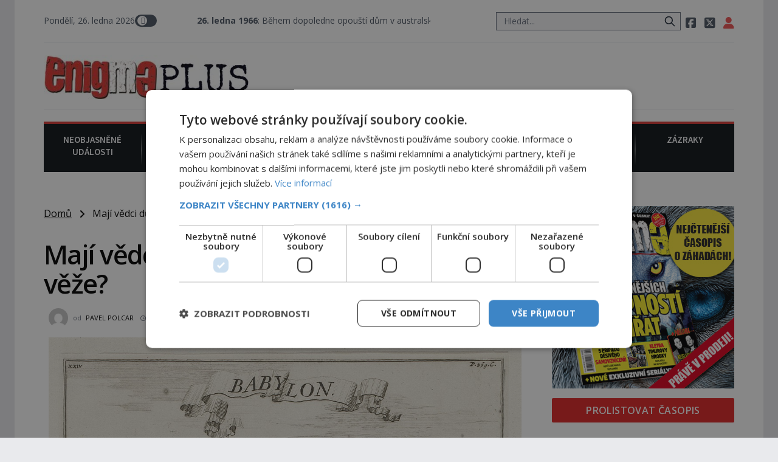

--- FILE ---
content_type: text/html; charset=UTF-8
request_url: https://enigmaplus.cz/maji-vedci-dukazy-o-existenci-babylonske-veze/
body_size: 23981
content:
<!DOCTYPE html>
<html lang="cs">
<head>
    <meta charset="UTF-8">
    <meta http-equiv="X-UA-Compatible" content="IE=edge">
    <meta name="viewport" content="width=device-width, initial-scale=1.0">
    <meta name="description" content="Časopis ENIGMA vás vtáhne do víru rozmanitých záhad a mystérií! Představujeme skutečné projevy paranormálních jevů, svědectví o UFO a nadpřirozené schopnosti lidí z různých koutů světa. Odhalujeme tvory, kteří by neměli existovat a konspirační teorie, jež možná rozkrývají skutečnou pravdu o našem světě.">

	<!-- STYLESHEETS -->

    <link rel="stylesheet" href="https://enigmaplus.cz/wp-content/themes/digicon-two/css/digicon.css">
    <link rel="stylesheet" href="https://enigmaplus.cz/wp-content/themes/digicon-two/css/digicon.add.css">

	<!-- jquery -->
    <script src="https://code.jquery.com/jquery-3.6.0.min.js" crossorigin="anonymous"></script>

	<!-- popup -->
	<link rel="stylesheet" href="https://cdn.jsdelivr.net/npm/glightbox/dist/css/glightbox.min.css" />
	<script src="https://cdn.jsdelivr.net/gh/mcstudios/glightbox/dist/js/glightbox.min.js"></script>


	<!-- fonts -->

	<link rel="preconnect" href="https://fonts.googleapis.com">
	<link rel="preconnect" href="https://fonts.gstatic.com" crossorigin>
	<link href="https://fonts.googleapis.com/css2?family=Open+Sans:ital,wght@0,300;0,400;0,600;0,700;0,800;1,300;1,400&display=swap" rel="stylesheet">
	<link href="https://fonts.googleapis.com/css2?family=Open+Sans+Condensed:wght@300;700&display=swap" rel="stylesheet">
	<link href="https://fonts.googleapis.com/css2?family=Source+Sans+Pro:wght@300;400;600;700&display=swap" rel="stylesheet">
    <link href="https://fonts.googleapis.com/css2?family=Fira+Sans:ital,wght@0,600;0,700;1,600;1,700&display=swap" rel="stylesheet">
    <link href="https://fonts.googleapis.com/css2?family=Kanit:wght@500&display=swap" rel="stylesheet"> 

    <!-- <link href="https://cdnjs.cloudflare.com/ajax/libs/font-awesome/5.15.3/css/all.min.css" rel="stylesheet"> -->
    <link rel="stylesheet" href="/fasm6/css/all.min.css">

	<!-- scripts -->

    <!-- <script src="https://enigmaplus.cz/wp-content/themes/digicon-two/js/jquery-3.5.1.min.js"></script> -->

    <!-- marquee -->
	<script src="//cdn.jsdelivr.net/npm/jquery.marquee@1.6.0/jquery.marquee.min.js"></script>

    <!-- https://github.com/feimosi/baguetteBox.js -->
    <link href="https://enigmaplus.cz/wp-content/themes/digicon-two/js/baguetteBox.css" rel="stylesheet">
    <script src="https://enigmaplus.cz/wp-content/themes/digicon-two/js/baguetteBox.js"></script>

	<!-- mapa -->
    <link rel="stylesheet" href="https://enigmaplus.cz/wp-content/themes/digicon-two/css/mapa.css">

    <!-- Link Swiper CSS -->
    <link rel="stylesheet" href="https://unpkg.com/swiper/swiper-bundle.min.css">

	<!-- inline scripts -->
    <script>
        // Pokud neni localStorag=='dark' nebo 'light' uprednostnuji nastaveni OS
        if (!localStorage.theme) {
            // Neni zadne nastaveni theme v localStorage
            if (window.matchMedia('(prefers-color-scheme: dark)').matches) {
                // uzivatel ma dark mode v OS
                // alert('dark v nastaveni OS');
                document.querySelector('html').classList.add('dark');
                localStorage.theme = 'dark';
            } else {
                document.querySelector('html').classList.remove('dark');
                localStorage.theme = 'light';
                // alert('light v nastaveni OS');
            }
        } else {
            // uzivatel ma definici theme v localStorage
            if (localStorage.theme === 'dark') {
                // alert('dark v localStorage');
                document.querySelector('html').classList.add('dark')
            } else {
                // alert('light v localStorage');
                document.querySelector('html').classList.remove('dark')
            }
        }
    </script>

    <script type="text/javascript" charset="UTF-8" src="//cdn.cookie-script.com/s/35618763dfa81201f8c85e8cfd8ec95f.js"></script>

    <!-- Google Tag Manager -->
    <script>
	(function(w,d,s,l,i){w[l]=w[l]||[];w[l].push({'gtm.start': new Date().getTime(),event:'gtm.js'});var f=d.getElementsByTagName(s)[0],j=d.createElement(s),dl=l!='dataLayer'?'&l='+l:'';j.async=true;j.src='https://www.googletagmanager.com/gtm.js?id='+i+dl;f.parentNode.insertBefore(j,f);})(window,document,'script','dataLayer','GTM-WQSKVLV');
    </script>
    <!-- End Google Tag Manager -->

    <!-- Global site tag (gtag.js) - Google Analytics -->
    <script async src="https://www.googletagmanager.com/gtag/js?id=UA-7151612-26"></script>
    <script>
	window.dataLayer = window.dataLayer || [];
        function gtag(){dataLayer.push(arguments);}
        gtag('js', new Date());
        gtag('config', 'UA-7151612-26');
    </script>


	
	
	    	    <link rel="preconnect" href="https://cdn.cpex.cz" crossorigin>
	    <link rel="dns-prefetch" as="script" href="https://cdn.cpex.cz">
	    <link rel="preload" as="script" href="https://cdn.cpex.cz/package/cpex-package.min.js">
	    <link rel="preload" as="script" href="https://cdn.cpex.cz/hb/prebid/prebid.min.js">
	

    <title>Mají vědci důkazy o existenci Babylonské věže? &#8211; EnigmaPlus.cz</title>
<meta name='robots' content='max-image-preview:large' />
<link rel="alternate" type="application/rss+xml" title="EnigmaPlus.cz &raquo; RSS zdroj" href="https://enigmaplus.cz/feed/" />
<link rel="alternate" type="application/rss+xml" title="EnigmaPlus.cz &raquo; RSS komentářů" href="https://enigmaplus.cz/comments/feed/" />
<meta property="fb:app_id" content="1050482749137509" />
<meta property="og:title" content="Mají vědci důkazy o existenci Babylonské věže?"/>
<meta property="og:type" content="article"/>
<meta property="og:url" content="https://enigmaplus.cz/maji-vedci-dukazy-o-existenci-babylonske-veze/"/>
<meta property="og:site_name" content="EnigmaPlus.cz"/>
<meta property="og:image" content="https://enigmaplus.cz/wp-content/uploads/2022/01/bab-1-1024x851.jpg"/>

<link rel='stylesheet' id='wp-block-library-css' href='https://enigmaplus.cz/wp-includes/css/dist/block-library/style.min.css?ver=6.1' type='text/css' media='all' />
<link rel='stylesheet' id='classic-theme-styles-css' href='https://enigmaplus.cz/wp-includes/css/classic-themes.min.css?ver=1' type='text/css' media='all' />
<style id='global-styles-inline-css' type='text/css'>
body{--wp--preset--color--black: #000000;--wp--preset--color--cyan-bluish-gray: #abb8c3;--wp--preset--color--white: #ffffff;--wp--preset--color--pale-pink: #f78da7;--wp--preset--color--vivid-red: #cf2e2e;--wp--preset--color--luminous-vivid-orange: #ff6900;--wp--preset--color--luminous-vivid-amber: #fcb900;--wp--preset--color--light-green-cyan: #7bdcb5;--wp--preset--color--vivid-green-cyan: #00d084;--wp--preset--color--pale-cyan-blue: #8ed1fc;--wp--preset--color--vivid-cyan-blue: #0693e3;--wp--preset--color--vivid-purple: #9b51e0;--wp--preset--gradient--vivid-cyan-blue-to-vivid-purple: linear-gradient(135deg,rgba(6,147,227,1) 0%,rgb(155,81,224) 100%);--wp--preset--gradient--light-green-cyan-to-vivid-green-cyan: linear-gradient(135deg,rgb(122,220,180) 0%,rgb(0,208,130) 100%);--wp--preset--gradient--luminous-vivid-amber-to-luminous-vivid-orange: linear-gradient(135deg,rgba(252,185,0,1) 0%,rgba(255,105,0,1) 100%);--wp--preset--gradient--luminous-vivid-orange-to-vivid-red: linear-gradient(135deg,rgba(255,105,0,1) 0%,rgb(207,46,46) 100%);--wp--preset--gradient--very-light-gray-to-cyan-bluish-gray: linear-gradient(135deg,rgb(238,238,238) 0%,rgb(169,184,195) 100%);--wp--preset--gradient--cool-to-warm-spectrum: linear-gradient(135deg,rgb(74,234,220) 0%,rgb(151,120,209) 20%,rgb(207,42,186) 40%,rgb(238,44,130) 60%,rgb(251,105,98) 80%,rgb(254,248,76) 100%);--wp--preset--gradient--blush-light-purple: linear-gradient(135deg,rgb(255,206,236) 0%,rgb(152,150,240) 100%);--wp--preset--gradient--blush-bordeaux: linear-gradient(135deg,rgb(254,205,165) 0%,rgb(254,45,45) 50%,rgb(107,0,62) 100%);--wp--preset--gradient--luminous-dusk: linear-gradient(135deg,rgb(255,203,112) 0%,rgb(199,81,192) 50%,rgb(65,88,208) 100%);--wp--preset--gradient--pale-ocean: linear-gradient(135deg,rgb(255,245,203) 0%,rgb(182,227,212) 50%,rgb(51,167,181) 100%);--wp--preset--gradient--electric-grass: linear-gradient(135deg,rgb(202,248,128) 0%,rgb(113,206,126) 100%);--wp--preset--gradient--midnight: linear-gradient(135deg,rgb(2,3,129) 0%,rgb(40,116,252) 100%);--wp--preset--duotone--dark-grayscale: url('#wp-duotone-dark-grayscale');--wp--preset--duotone--grayscale: url('#wp-duotone-grayscale');--wp--preset--duotone--purple-yellow: url('#wp-duotone-purple-yellow');--wp--preset--duotone--blue-red: url('#wp-duotone-blue-red');--wp--preset--duotone--midnight: url('#wp-duotone-midnight');--wp--preset--duotone--magenta-yellow: url('#wp-duotone-magenta-yellow');--wp--preset--duotone--purple-green: url('#wp-duotone-purple-green');--wp--preset--duotone--blue-orange: url('#wp-duotone-blue-orange');--wp--preset--font-size--small: 13px;--wp--preset--font-size--medium: 20px;--wp--preset--font-size--large: 36px;--wp--preset--font-size--x-large: 42px;--wp--preset--spacing--20: 0.44rem;--wp--preset--spacing--30: 0.67rem;--wp--preset--spacing--40: 1rem;--wp--preset--spacing--50: 1.5rem;--wp--preset--spacing--60: 2.25rem;--wp--preset--spacing--70: 3.38rem;--wp--preset--spacing--80: 5.06rem;}:where(.is-layout-flex){gap: 0.5em;}body .is-layout-flow > .alignleft{float: left;margin-inline-start: 0;margin-inline-end: 2em;}body .is-layout-flow > .alignright{float: right;margin-inline-start: 2em;margin-inline-end: 0;}body .is-layout-flow > .aligncenter{margin-left: auto !important;margin-right: auto !important;}body .is-layout-constrained > .alignleft{float: left;margin-inline-start: 0;margin-inline-end: 2em;}body .is-layout-constrained > .alignright{float: right;margin-inline-start: 2em;margin-inline-end: 0;}body .is-layout-constrained > .aligncenter{margin-left: auto !important;margin-right: auto !important;}body .is-layout-constrained > :where(:not(.alignleft):not(.alignright):not(.alignfull)){max-width: var(--wp--style--global--content-size);margin-left: auto !important;margin-right: auto !important;}body .is-layout-constrained > .alignwide{max-width: var(--wp--style--global--wide-size);}body .is-layout-flex{display: flex;}body .is-layout-flex{flex-wrap: wrap;align-items: center;}body .is-layout-flex > *{margin: 0;}:where(.wp-block-columns.is-layout-flex){gap: 2em;}.has-black-color{color: var(--wp--preset--color--black) !important;}.has-cyan-bluish-gray-color{color: var(--wp--preset--color--cyan-bluish-gray) !important;}.has-white-color{color: var(--wp--preset--color--white) !important;}.has-pale-pink-color{color: var(--wp--preset--color--pale-pink) !important;}.has-vivid-red-color{color: var(--wp--preset--color--vivid-red) !important;}.has-luminous-vivid-orange-color{color: var(--wp--preset--color--luminous-vivid-orange) !important;}.has-luminous-vivid-amber-color{color: var(--wp--preset--color--luminous-vivid-amber) !important;}.has-light-green-cyan-color{color: var(--wp--preset--color--light-green-cyan) !important;}.has-vivid-green-cyan-color{color: var(--wp--preset--color--vivid-green-cyan) !important;}.has-pale-cyan-blue-color{color: var(--wp--preset--color--pale-cyan-blue) !important;}.has-vivid-cyan-blue-color{color: var(--wp--preset--color--vivid-cyan-blue) !important;}.has-vivid-purple-color{color: var(--wp--preset--color--vivid-purple) !important;}.has-black-background-color{background-color: var(--wp--preset--color--black) !important;}.has-cyan-bluish-gray-background-color{background-color: var(--wp--preset--color--cyan-bluish-gray) !important;}.has-white-background-color{background-color: var(--wp--preset--color--white) !important;}.has-pale-pink-background-color{background-color: var(--wp--preset--color--pale-pink) !important;}.has-vivid-red-background-color{background-color: var(--wp--preset--color--vivid-red) !important;}.has-luminous-vivid-orange-background-color{background-color: var(--wp--preset--color--luminous-vivid-orange) !important;}.has-luminous-vivid-amber-background-color{background-color: var(--wp--preset--color--luminous-vivid-amber) !important;}.has-light-green-cyan-background-color{background-color: var(--wp--preset--color--light-green-cyan) !important;}.has-vivid-green-cyan-background-color{background-color: var(--wp--preset--color--vivid-green-cyan) !important;}.has-pale-cyan-blue-background-color{background-color: var(--wp--preset--color--pale-cyan-blue) !important;}.has-vivid-cyan-blue-background-color{background-color: var(--wp--preset--color--vivid-cyan-blue) !important;}.has-vivid-purple-background-color{background-color: var(--wp--preset--color--vivid-purple) !important;}.has-black-border-color{border-color: var(--wp--preset--color--black) !important;}.has-cyan-bluish-gray-border-color{border-color: var(--wp--preset--color--cyan-bluish-gray) !important;}.has-white-border-color{border-color: var(--wp--preset--color--white) !important;}.has-pale-pink-border-color{border-color: var(--wp--preset--color--pale-pink) !important;}.has-vivid-red-border-color{border-color: var(--wp--preset--color--vivid-red) !important;}.has-luminous-vivid-orange-border-color{border-color: var(--wp--preset--color--luminous-vivid-orange) !important;}.has-luminous-vivid-amber-border-color{border-color: var(--wp--preset--color--luminous-vivid-amber) !important;}.has-light-green-cyan-border-color{border-color: var(--wp--preset--color--light-green-cyan) !important;}.has-vivid-green-cyan-border-color{border-color: var(--wp--preset--color--vivid-green-cyan) !important;}.has-pale-cyan-blue-border-color{border-color: var(--wp--preset--color--pale-cyan-blue) !important;}.has-vivid-cyan-blue-border-color{border-color: var(--wp--preset--color--vivid-cyan-blue) !important;}.has-vivid-purple-border-color{border-color: var(--wp--preset--color--vivid-purple) !important;}.has-vivid-cyan-blue-to-vivid-purple-gradient-background{background: var(--wp--preset--gradient--vivid-cyan-blue-to-vivid-purple) !important;}.has-light-green-cyan-to-vivid-green-cyan-gradient-background{background: var(--wp--preset--gradient--light-green-cyan-to-vivid-green-cyan) !important;}.has-luminous-vivid-amber-to-luminous-vivid-orange-gradient-background{background: var(--wp--preset--gradient--luminous-vivid-amber-to-luminous-vivid-orange) !important;}.has-luminous-vivid-orange-to-vivid-red-gradient-background{background: var(--wp--preset--gradient--luminous-vivid-orange-to-vivid-red) !important;}.has-very-light-gray-to-cyan-bluish-gray-gradient-background{background: var(--wp--preset--gradient--very-light-gray-to-cyan-bluish-gray) !important;}.has-cool-to-warm-spectrum-gradient-background{background: var(--wp--preset--gradient--cool-to-warm-spectrum) !important;}.has-blush-light-purple-gradient-background{background: var(--wp--preset--gradient--blush-light-purple) !important;}.has-blush-bordeaux-gradient-background{background: var(--wp--preset--gradient--blush-bordeaux) !important;}.has-luminous-dusk-gradient-background{background: var(--wp--preset--gradient--luminous-dusk) !important;}.has-pale-ocean-gradient-background{background: var(--wp--preset--gradient--pale-ocean) !important;}.has-electric-grass-gradient-background{background: var(--wp--preset--gradient--electric-grass) !important;}.has-midnight-gradient-background{background: var(--wp--preset--gradient--midnight) !important;}.has-small-font-size{font-size: var(--wp--preset--font-size--small) !important;}.has-medium-font-size{font-size: var(--wp--preset--font-size--medium) !important;}.has-large-font-size{font-size: var(--wp--preset--font-size--large) !important;}.has-x-large-font-size{font-size: var(--wp--preset--font-size--x-large) !important;}
.wp-block-navigation a:where(:not(.wp-element-button)){color: inherit;}
:where(.wp-block-columns.is-layout-flex){gap: 2em;}
.wp-block-pullquote{font-size: 1.5em;line-height: 1.6;}
</style>
<link rel='stylesheet' id='dashicons-css' href='https://enigmaplus.cz/wp-includes/css/dashicons.min.css?ver=6.1' type='text/css' media='all' />
<link rel='stylesheet' id='post-views-counter-frontend-css' href='https://enigmaplus.cz/wp-content/plugins/post-views-counter/css/frontend.min.css?ver=1.4.7' type='text/css' media='all' />
<script type='text/javascript' id='post-views-counter-frontend-js-before'>
var pvcArgsFrontend = {"mode":"js","postID":95376,"requestURL":"https:\/\/enigmaplus.cz\/wp-admin\/admin-ajax.php","nonce":"e779e119cd","dataStorage":"cookies","multisite":false,"path":"\/","domain":""};
</script>
<script type='text/javascript' src='https://enigmaplus.cz/wp-content/plugins/post-views-counter/js/frontend.min.js?ver=1.4.7' id='post-views-counter-frontend-js'></script>
<link rel="https://api.w.org/" href="https://enigmaplus.cz/wp-json/" /><link rel="alternate" type="application/json" href="https://enigmaplus.cz/wp-json/wp/v2/posts/95376" /><link rel="EditURI" type="application/rsd+xml" title="RSD" href="https://enigmaplus.cz/xmlrpc.php?rsd" />
<link rel="wlwmanifest" type="application/wlwmanifest+xml" href="https://enigmaplus.cz/wp-includes/wlwmanifest.xml" />
<link rel="canonical" href="https://enigmaplus.cz/maji-vedci-dukazy-o-existenci-babylonske-veze/" />
<link rel='shortlink' href='https://enigmaplus.cz/?p=95376' />
<link rel="alternate" type="application/json+oembed" href="https://enigmaplus.cz/wp-json/oembed/1.0/embed?url=https%3A%2F%2Fenigmaplus.cz%2Fmaji-vedci-dukazy-o-existenci-babylonske-veze%2F" />
<link rel="alternate" type="text/xml+oembed" href="https://enigmaplus.cz/wp-json/oembed/1.0/embed?url=https%3A%2F%2Fenigmaplus.cz%2Fmaji-vedci-dukazy-o-existenci-babylonske-veze%2F&#038;format=xml" />

    <script defer src="/mkstat.js" data-website-id="e3cc6700-fa34-4ab7-a139-da6d7aaa881d"></script>

</head>
<body class="bg-lightmodebg dark:bg-darkmodebg text-lightmode dark:text-darkmode font-opensans h-full m-0 p-0">





<!-- (C)2000-2023 Gemius SA - gemiusPrism  / enigmaplus.cz/Default section -->
<script>
var pp_gemius_identifier = 'ncBFX3usWeQWq_woXOLbLbdNXkEY.EcuHJFGhGXHutX.u7';
// lines below shouldn't be edited
function gemius_pending(i) { window[i] = window[i] || function() {var x = window[i+'_pdata'] = window[i+'_pdata'] || []; x[x.length]=arguments;};};
gemius_pending('gemius_hit'); gemius_pending('gemius_event'); gemius_pending('gemius_init'); gemius_pending('pp_gemius_hit'); gemius_pending('pp_gemius_event'); gemius_pending('pp_gemius_init');
(function(d,t) {try {var gt=d.createElement(t),s=d.getElementsByTagName(t)[0],l='http'+((location.protocol=='https:')?'s':''); gt.setAttribute('async','async');
gt.setAttribute('defer','defer'); gt.src=l+'://spir.hit.gemius.pl/xgemius.js'; s.parentNode.insertBefore(gt,s);} catch (e) {}})(document,'script');
</script>




<!-- container -->
<div class="w-full mx-auto max-w-enigma bg-lightmodebgc dark:bg-darkmodebgc dark:text-gray-300 px-3 lg:px-12">

	<!-- top menu -->
	<div class="w-full text-sm lg:py-6">
		<!-- top bar desktop -->
<div class="hidden md:flex justify-between border-b dark:border-gray-700 text-gray-600 dark:text-gray-300 pb-4">

	<!-- leva strana -->
	<div class="py-2 lg:p-0 lg:m-0 flex justify-start gap-x-6">

		<!-- zobrazeni dne -->
		<div id="topden" class="pt-1 lg:p-0 text-lg lg:text-sm"></div>

		<!-- prepinac darkmode -->
		<div id="dmselector2" class="flex justify-end space-x-2 py-1 lg:p-0">
	    	<!-- <span class="text-sm ">světlý</span> -->
       		<div>
	       		<input type="checkbox" name="toggle" id="toggleDarkMode2" class="hidden">
        		<label for="toggleDarkMode2" class="cursor-pointer w-9 h-6 lg:w-9 lg:h-5 flex items-center bg-gray-600 dark:bg-gray-400 rounded-full p-0 lg:p-1">
              		<span class="toggleDarkMode2-dot w-6 h-6 lg:w-4 lg:h-4 bg-white text-gray-500 rounded-full shadow-md transform duration-300 ease-in-out"></span>
        		</label>
       		</div>
       		<!-- <span class="text-sm">tmavý</span> -->
    	</div>

		<!-- pevne odkazy -->
		

		<div id="marquee1" class="hidden lg:block text-lg lg:text-sm whitespace-nowrap marquee1">
			   <b>26. ledna 1966</b>: Během dopoledne opouští dům v australském Adelaide Jane, Arnna a Grant Beaumontovi. Je jim mezi pěti až devíti lety. Nikdy se nenajdou. &nbsp;&nbsp;&nbsp;		</div>
		<script>
				$('.marquee1').marquee({
		  allowCss3Support: true,
		  css3easing: 'linear',
		  delayBeforeStart: 100,
		  direction: 'left',
		  duplicated: true,
		  duration: 10000,
		  gap: 20,
		  // On cycle pause the marquee
		  // pauseOnCycle: false,
		  // Pause on hover
		  // pauseOnHover: false,
		  // The marquee is visible initially positioned next to the border towards it will be moving
		  startVisible: false
		});
		</script>


	</div>
	<!-- leva strana end -->



	<!-- prava strana -->
	<div class="flex justify-end gap-6">

		<!-- search -->
		<div class="w-80 hidden md:block">
			<form method="get" action="/">
			<div class="relative py-2 lg:py-0 lg:-top-1 text-gray-800 focus-within:text-gray-800 dark:text-gray-400 dark:focus-within:text-gray-400 px-2">
				<span class="absolute inset-y-0 right-3 flex items-center pl-2">
					<button type="submit" class="p-1 focus:outline-none focus:shadow-outline">
      					<svg fill="none" stroke="currentColor" stroke-linecap="round" stroke-linejoin="round" stroke-width="2" viewBox="0 0 24 24" class="w-5 h-5"><path d="M21 21l-6-6m2-5a7 7 0 11-14 0 7 7 0 0114 0z"></path></svg>
   					</button>
				</span>
				<input type="search" name="s" class="w-full py-1 text-xl lg:text-sm text-gray-800 bg-gray-100 dark:text-white dark:bg-gray-800 pl-3 focus:outline-none focus:bg-gray-100 focus:text-gray-800 dark:focus:bg-gray-700 dark:focus:text-gray-200" placeholder="Hledat..." autocomplete="off">
			</div>
			</form>
		</div>

		<!-- socialni site -->
		<div class="space-x-2 text-xl lg:text-lg py-2 lg:p-0 whitespace-nowrap">
			<a href="https://www.facebook.com/enigmaplus.cz/" target="_blank"><i class="fa-brands fa-square-facebook"></i></a>
			<a href="https://twitter.com/enigmapluscz" target="_blank"><i class="fa-brands fa-square-x-twitter"></i></a>
			<a href="/profil" data-tooltip-target="tooltip-default" data-tooltip-placement="bottom"><i class="fas fa-user text-red-500 dark:text-yellow-200"></i></a>
			<div id="tooltip-default" role="tooltip" class="inline-block absolute invisible z-10 py-2 px-3 text-sm font-medium text-white bg-gray-900 rounded-lg shadow-sm opacity-0 tooltip dark:bg-gray-700">
    			Přihlášení / profil
	  			<div class="tooltip-arrow" data-popper-arrow></div>
			</div>
		</div>
		
			
	</div>
	<!-- prava strana end -->
</div>







<div class="md:hidden flex justify-between border-b dark:border-gray-700 text-gray-600 dark:text-gray-300 pb-1">
		<!-- zobrazeni dne -->
		<div id="topdenm" class="pt-1 lg:p-0 text-lg lg:text-sm"></div>

		<!-- prepinac darkmode -->
		<div id="dmselector" class="flex justify-end space-x-2 py-1 pt-2">
	    	<!-- <span class="text-sm ">světlý</span> -->
       		<div>
	       		<input type="checkbox" name="toggle" id="toggleDarkMode" class="hidden">
        		<label for="toggleDarkMode" class="cursor-pointer w-9 h-6 lg:w-9 lg:h-5 flex items-center bg-gray-600 dark:bg-gray-400 rounded-full p-0 lg:p-1">
              		<span class="toggleDarkMode-dot w-6 h-6 lg:w-4 lg:h-4 bg-white text-gray-500 rounded-full shadow-md transform duration-300 ease-in-out"></span>
        		</label>
       		</div>
       		<!-- <span class="text-sm">tmavý</span> -->
    	</div>
</div>

<!-- socialni site -->
<div class="md:hidden flex gap-x-7 justify-center text-2xl py-0 pt-2 whitespace-nowrap text-center">
	<a href="https://www.facebook.com/enigmaplus.cz/" target="_blank"><i class="fa-brands fa-square-facebook"></i></a>
	<a href="https://twitter.com/enigmapluscz" target="_blank"><i class="fa-brands fa-square-x-twitter"></i></a>
	<a href="/profil"><i class="fas fa-user text-red-500 dark:text-yellow-200"></i></a>	
</div>

<div id="marquee2" class="block lg:hidden text-lg py-1 px-2 whitespace-nowrap marquee2">
	<b>26. ledna 1966</b>: Během dopoledne opouští dům v australském Adelaide Jane, Arnna a Grant Beaumontovi. Je jim mezi pěti až devíti lety. Nikdy se nenajdou.</div>
<script>
		$('.marquee2').marquee({
	  	allowCss3Support: true,
	  	css3easing: 'linear',
	  	delayBeforeStart: 100,
	  	direction: 'left',
	  	duplicated: false,
	  	duration: 5000,
	  	// gap: 20,
	  	// On cycle pause the marquee
	  	// pauseOnCycle: false,
	  	// Pause on hover
	  	// pauseOnHover: false,
	  	// The marquee is visible initially positioned next to the border towards it will be moving
	  	startVisible: false
	});
</script>
<!-- top logo a reklama -->
<div class="w-full text-sm mt-5 hidden lg:block">

	<div class="flex justify-between border-b dark:border-gray-700">

		<div class="my-auto">
			<a href="/">
			<img src="/wp-content/themes/digicon-two/assets/enigmaplus-logo-e1625196180323.jpg" alt="" style="padding-bottom: 1rem;">
			</a>
		</div>

		<div>
			
			


		</div>

	</div>

</div>

<!-- mobile menu -->
<div class="lg:hidden py-4">

	<!-- hamburger -->
	<div class="lg:hidden flex justify-between p-0 m-0 w-full text-right">

		<div class="my-auto pr-2">
			<a href="/">
			<img src="/wp-content/themes/digicon-two/assets/enigmaplus-logo-e1625196180323.jpg" alt="">
			</a>
		</div>

		<div class="w-16">
		</div>


		<button class="outline-none mobile-menu-button pr-2">
            <i class="fas fa-bars text-3xl md:text-3xl"></i>
        </button>


	</div>


	<div class="mobile-menu hidden py-6 px-2 text-xl text-center uppercase tracking-tighter font-bold underline">

		<!-- search -->
		<div class="w-full md:hidden">
			<form method="get" action="/">
			<div class="relative py-2 lg:py-0 lg:-top-1 text-gray-800 focus-within:text-gray-800 dark:text-gray-400 dark:focus-within:text-gray-400 px-2">
				<span class="absolute inset-y-0 right-3 flex items-center pl-2">
					<button type="submit" class="p-1 focus:outline-none focus:shadow-outline">
      					<svg fill="none" stroke="currentColor" stroke-linecap="round" stroke-linejoin="round" stroke-width="2" viewBox="0 0 24 24" class="w-5 h-5"><path d="M21 21l-6-6m2-5a7 7 0 11-14 0 7 7 0 0114 0z"></path></svg>
   					</button>
				</span>
				<input type="search" name="s" class="w-full py-1 text-xl lg:text-sm text-gray-800 bg-gray-100 dark:text-white dark:bg-gray-800 pl-3 focus:outline-none focus:bg-gray-100 focus:text-gray-800 dark:focus:bg-gray-700 dark:focus:text-gray-200" placeholder="Hledat..." autocomplete="off">
			</div>
			</form>
		</div>

		<a href="/category/zahady/" class="">
			<div class="pt-6  ">Neobjasněné události</div>
		</a>

		<a href="/category/historie/">
			<div class="pt-6  ">Záhady historie</div>
		</a>

		<a href="/category/paranormal/">
			<div class="pt-6  ">Paranormální jevy</div>
		</a>

		<a href="/category/konspirace/">
			<div class="pt-6  ">Reportáže</div>
		</a>

		<a href="/category/ufo/">
			<div class="pt-6  ">Vesmír a technologie</div>
		</a>

		<a href="/category/magie/">
			<div class="pt-6  ">Náboženství a okultismus</div>
		</a>

		<a href="/category/zazraky/">
			<div class="pt-6  ">Zázraky</div>
		</a>
	</div>



</div>


<script>
    // Mobile menu
    const btn = document.querySelector("button.mobile-menu-button");
    const menu = document.querySelector(".mobile-menu");
    // const content = document.querySelector(".content");

    btn.addEventListener("click", () => {
        menu.classList.toggle("hidden");
        // content.classList.toggle("opacity-40");
    });

    // content.addEventListener("click", () => {
    //     menu.classList.add("hidden");
    //     content.classList.remove("opacity-40");
    // });
</script>




<div class="w-full text-sm mt-5 hidden lg:block">

	<div class="grid grid-cols-7 w-full pb-3 pt-4 bg-menubg text-gray-100 border-t-4 border-enigmared text-enigmamenu uppercase text-center font-sourcesans font-semibold gap-0 ">

		<a href="/category/zahady/" class="pinka border-b border-menubg">
			<div class="w-full h-full pb-2">Neobjasněné<br>události</div>
		</a>

		<a href="/category/historie/" class="pinka border-b border-menubg">
			<div class="w-full h-full pb-2">Záhady<br>historie</div>
		</a>

		<a href="/category/paranormal/" class="pinka border-b border-menubg">
			<div class="w-full h-full pb-2">Paranormální<br>jevy</div>
		</a>

		<a href="/category/konspirace/" class="pinka border-b border-menubg">
			<div class="w-full h-full pb-2">Reportáže</div>
		</a>

		<a href="/category/ufo/" class="pinka border-b border-menubg">
			<div class="w-full h-full pb-2">Vesmír a<br>technologie</div>
		</a>

		<a href="/category/magie/" class="pinka border-b border-menubg">
			<div class="w-full h-full pb-2">Náboženství<br>a okultismus</div>
		</a>

		<a href="/category/zazraky/" class="pinka pinkalast  border-b border-menubg">
			<div class="w-full h-full pb-2">Zázraky</div>
		</a>

	</div>

</div>





    <div class="mt-8 w-full mx-auto text-center object-center" style="max-width: 970px; margin-bottom: 10px;">
	<div id="leaderboard_top"></div>
    </div>




<!--
<div class="w-full text-sm mt-5 hidden lg:block">
	<img src="https://enigmaplus.cz/wp-content/themes/digicon-two/img/enigma_vanoce_desktop2.jpg" alt="">
</div>
<div class="w-full text-sm mt-5 lg:hidden">
	<img src="https://enigmaplus.cz/wp-content/themes/digicon-two/img/enigma_vanoce_mobile2.jpg" alt="" class="w-full">
</div>
-->
	</div>

	

	<!-- loop or page -->
	<div class="w-full lg:flex">
		<div class="w-full lg:pr-8 bg-lightmodebgc dark:bg-darkmodebgc">

			<div class="w-full">

			

	<div class="">
		<a href="/" class="underline">Domů</a> &nbsp; <i class="fas fa-angle-right relative top-px"></i> &nbsp;
		Mají vědci důkazy o existenci Babylonské věže?	</div>


	

	

	<div class="mt-8 text-black dark:text-white singlenadpis">
		Mají vědci důkazy o existenci Babylonské věže?	</div>



	<div class="mt-6 text-eni11px px-2 text-gray-500 dark:text-gray-400 flex justify-between">

		<div class="flex">
			<div class="relative -top-2">
				<img alt="" src="https://secure.gravatar.com/avatar/9c23b68d5ce087765817a7247ed7624b?s=80&amp;d=mm&amp;r=g" srcset="https://secure.gravatar.com/avatar/9c23b68d5ce087765817a7247ed7624b?s=160&amp;d=mm&amp;r=g 2x" class="rounded-full w-8 h-8" loading="lazy" data-pin-no-hover="true" width="80" height="80">
			</div>
			<div class="pl-2">
				od
				<span class="pl-1 text-black dark:text-white hover:underline uppercase"><a href="https://enigmaplus.cz/author/pavelpolcar/" title="Příspěvky od Pavel Polcar" rel="author">Pavel Polcar</a></span>
				<span class="pl-2"><i class="far fa-clock" style="font-size: .6rem"></i> 21.1.2022</span>
			</div>

			<div>
													<span class="pl-2"><i class="far fa-eye" style="font-size: .7rem"></i> 3.0tis</span>
							</div>
		</div>

		<div>
			
							<span class="premiumblocek">premium</span>
					</div>

	</div>




	<div>
		<div id="titimage" class="h-full relative w-full bg-cover p-2">
			<figure>
				<img width="1082" height="899" src="https://enigmaplus.cz/wp-content/uploads/2022/01/bab-1.jpg" class="attachment-full size-full wp-post-image" alt="" decoding="async" loading="lazy" srcset="https://enigmaplus.cz/wp-content/uploads/2022/01/bab-1.jpg 1082w, https://enigmaplus.cz/wp-content/uploads/2022/01/bab-1-300x249.jpg 300w, https://enigmaplus.cz/wp-content/uploads/2022/01/bab-1-1024x851.jpg 1024w, https://enigmaplus.cz/wp-content/uploads/2022/01/bab-1-768x638.jpg 768w, https://enigmaplus.cz/wp-content/uploads/2022/01/bab-1-320x266.jpg 320w, https://enigmaplus.cz/wp-content/uploads/2022/01/bab-1-480x399.jpg 480w, https://enigmaplus.cz/wp-content/uploads/2022/01/bab-1-992x824.jpg 992w" sizes="(max-width: 1082px) 100vw, 1082px" />				<figcaption class="text-base text-center mt-1">Pro výzkumníky a lovce senzací je opředen tajemstvím i samotný tvar věže. Foto: Mr.Nostalgic / Creative Commons / CC-Zero </figcaption>
			</figure>
		</div>
	</div>

	
	



        


		<div class="md:mt-8">
		<div class="w-full flex h-12 gap-1 pr-2">
			<div>
				<div class="text-2xl font-semibold leading-none text-center text-black dark:text-white">335</div>
				<span class="text-eni11px text-center relative -top-1">SDÍLENÍ</span>
			</div>

			<div class="pl-4">
				<div class="text-2xl font-semibold leading-none text-center text-black dark:text-white">3.0tis</div>
				<span class="text-eni11px text-center relative -top-1">ZOBRAZENÍ</span>
			</div>

			<div class="pl-2 ml-auto text-white hidden md:block">
				<a href="https://www.facebook.com/sharer.php?u=https%3A%2F%2Fenigmaplus.cz%2Fmaji-vedci-dukazy-o-existenci-babylonske-veze%2F" rel="nofollow" class="">
					<button class="rounded py-3 px-16 text-sm font-semibold hover:opacity-70" style="background-color: #45629f">
						<i class="fa-brands fa-square-facebook"></i> <span class="pl-2">Sdílet na Facebooku</span>
					</button>
				</a>
			</div>

			<div class="pl-0 text-white hidden md:block">
				<a href="https://twitter.com/intent/tweet/?text=Maj%C3%AD+v%C4%9Bdci+d%C5%AFkazy+o+existenci+Babylonsk%C3%A9+v%C4%9B%C5%BEe%3F&url=https%3A%2F%2Fenigmaplus.cz%2Fmaji-vedci-dukazy-o-existenci-babylonske-veze%2F" rel="nofollow" class="">
					<button class="rounded py-3 px-16 text-sm font-semibold hover:opacity-70" style="background-color: #5eb2ef">
						<i class="fa-brands fa-square-x-twitter"></i> <span class="pl-2">Sdílet na Twitteru</span>
					</button>
				</a>
			</div>

		</div>
	</div>
	


		<div class="md:hidden mt-1">
		<div class=" text-white">
			<a href="https://www.facebook.com/sharer.php?u=https%3A%2F%2Fenigmaplus.cz%2Fmaji-vedci-dukazy-o-existenci-babylonske-veze%2F" rel="nofollow" class="">
				<button class="rounded py-3 w-full text-sm font-semibold hover:opacity-70" style="background-color: #45629f">
					<span class="pl-2">Sdílet na Facebooku</span>
				</button>
			</a>
		</div>

		<div class=" text-white mt-1">
			<a href="https://twitter.com/intent/tweet/?text=Maj%C3%AD+v%C4%9Bdci+d%C5%AFkazy+o+existenci+Babylonsk%C3%A9+v%C4%9B%C5%BEe%3F&url=https%3A%2F%2Fenigmaplus.cz%2Fmaji-vedci-dukazy-o-existenci-babylonske-veze%2F" rel="nofollow" class="">
				<button class="rounded py-3 w-full text-sm font-semibold hover:opacity-70" style="background-color: #5eb2ef">
					<span class="pl-2">Sdílet na X</span>
				</button>
			</a>
		</div>
	</div>
	



	<div class="mt-2">
		<article id="post-95376" class="post-95376 post type-post status-publish format-standard has-post-thumbnail hentry category-historie tag-babylon tag-babylonska-vez tag-historie-2 tag-stavby lokalita-irak rfpriznaky-premium">
			<!-- <div class="clanek" style="font-size: 20px; line-height: 32px;"> -->
			<div class="clanek text-[1.15rem] lg:text-[1.15rem] leading-[1.45] md:leading-[1.5]">

				<p><strong>Podle výzkumu publikovaném v roce 2017 mají mít vědci přesvědčivé důkazy ohledně existence bájné Babylonské věže.</strong></p>
<div class="mt-8 mx-auto text-center object-center" style="max-width: 100%; margin-bottom: 10px;">
<div id="wallpaper_article_1" style="margin: 0 auto; text-align: center;"></div>
<div id="m_square_article_1" style="max-width: 100%; margin: 0 auto; text-align: center;"></div>
</div>
<div class="gallery1 flex flex-wrap mt-6"><a href="https://enigmaplus.cz/wp-content/uploads/2022/01/bab-1-768x638.jpg" data-caption="Pro výzkumníky a lovce senzací je opředen tajemstvím i samotný tvar věže. Foto: Mr.Nostalgic / Creative Commons / CC-Zero" class="w-4/12 flex-grow max-h-52 p-1 m-0 mkgalitem"><img decoding="async" src="https://enigmaplus.cz/wp-content/uploads/2022/01/bab-1-768x638.jpg" alt="Pro výzkumníky a lovce senzací je opředen tajemstvím i samotný tvar věže. Foto: Mr.Nostalgic / Creative Commons / CC-Zero" class="w-full h-full object-cover object-center"></a> <a href="https://enigmaplus.cz/wp-content/uploads/2022/01/bab-2.jpeg" data-caption="Dle některých zdrojů se jednalo o spirálovitou stavbu. Foto: Dzlinker / Creative Commons / PD-Iraq" class="w-4/12 flex-grow max-h-52 p-1 m-0 mkgalitem"><img decoding="async" src="https://enigmaplus.cz/wp-content/uploads/2022/01/bab-2.jpeg" alt="Dle některých zdrojů se jednalo o spirálovitou stavbu. Foto: Dzlinker / Creative Commons / PD-Iraq" class="w-full h-full object-cover object-center"></a> <a href="https://enigmaplus.cz/wp-content/uploads/2022/01/bab-3-768x575.jpg" data-caption="Podobu dokládá celá řada obrázků, byla mnohem širší než vyšší. Foto: Fæ / Creative Commons / CC-BY-4.0" class="w-4/12 flex-grow max-h-52 p-1 m-0 mkgalitem"><img decoding="async" src="https://enigmaplus.cz/wp-content/uploads/2022/01/bab-3-768x575.jpg" alt="Podobu dokládá celá řada obrázků, byla mnohem širší než vyšší. Foto: Fæ / Creative Commons / CC-BY-4.0" class="w-full h-full object-cover object-center"></a> <a href="https://enigmaplus.cz/wp-content/uploads/2022/01/bab-4-768x534.jpg" data-caption="Jiní badatelé se domnívají, že se jednalo o stupňovitou věž tvořenou terasami. Foto: Mudbringer / Creative Commons / PD US expired" class="w-4/12 flex-grow max-h-52 p-1 m-0 mkgalitem"><img decoding="async" src="https://enigmaplus.cz/wp-content/uploads/2022/01/bab-4-768x534.jpg" alt="Jiní badatelé se domnívají, že se jednalo o stupňovitou věž tvořenou terasami. Foto: Mudbringer / Creative Commons / PD US expired" class="w-full h-full object-cover object-center"></a> <a href="https://enigmaplus.cz/wp-content/uploads/2022/01/bab-5-768x481.jpg" data-caption="Stupňovitá věž by odpovídala zikkuratu. Foto: Sp1nd01 / Creative Commons / PD US expired" class="w-4/12 flex-grow max-h-52 p-1 m-0 mkgalitem"><img decoding="async" src="https://enigmaplus.cz/wp-content/uploads/2022/01/bab-5-768x481.jpg" alt="Stupňovitá věž by odpovídala zikkuratu. Foto: Sp1nd01 / Creative Commons / PD US expired" class="w-full h-full object-cover object-center"></a> </div>
<p>Její reálnou existenci by měla prokázat starověká destička datovaná do dobry cca 2600 let před naším letopočtem, která údajně zobrazuje skutečnou podobu věže. S tímto tvrzením nepřišel žádný religionista, ale výzkumník zaměřený na oblast archeologie.</p>
<figure><img decoding="async" src="https://enigmaplus.cz/wp-content/uploads/2022/01/bab-2.jpeg" class="w-full" alt="Dle některých zdrojů se jednalo o spirálovitou stavbu. Foto: Dzlinker / Creative Commons / PD-Iraq"><figcaption>Dle některých zdrojů se jednalo o spirálovitou stavbu. Foto: Dzlinker / Creative Commons / PD-Iraq</figcaption></figure>
<p><strong><strong>Tajemná destička</strong></strong></p>
<p>Destička je podle zkoumání z pálené hlíny a její věrohodnost nebyla dosud zpochybněna. Předmět je vůbec prvním zobrazením Babylonské věže z období starověku.</p>
<div class="around-read-more"><div class="read-more"> </div></div>

	<div class="mt-0 lg:mt-3 text-center font-bold text-[#db011f] dark:text-[#d9a626]">
		Zbývá vám 80<span class="ml-1">%</span> článku k dočtení. Nenechte si to ujít!
	</div>
	<div class="mt-2 lg:mt-5 text-center">
	    <a class="block mt-0 text-white text-center bg-[#de001f] hover:bg-[#a2790d] px-2 lg:px-4 py-1.5 lg:py-[1.6rem] uppercase font-semibold 
		text-[1.1rem] lg:text-[1.4rem] rounded-md transition ease-in-out duration-200" 
		href="/enigmapremium" style="line-height: 1.4rem;" target="_blank">
		Co nabízí <br class="lg:hidden">EnigmaPlus Premium?
	    </a>
	</div>

		<div class="mt-4 premiumpopis w-full border border-[#a2790d] rounded-xl text-[1.1rem]">
			<div class="flex">

				<div class="left p-2 md:w-1/3 hidden lg:block"><img src="/wp-content/themes/digicon-two/casopis/2022-04.jpg" alt="" class="w-full object-contain"></div>

				<div class="right p-4 pt-2 md:w-2/3">
					<p class="text-center leading-[1.4] md:leading-[1.5]">
						Staňte se naším <b>Premium</b> čtenářem a <b>odemkněte</b> si tento i <b>tisíce</b> dalších <b>skvělých článků</b>.<br>
						Navíc od nás obdržíte i celou řadu <b>hodnotných bonusů</b>!
					</p>

					<p class="mt-8 text-center">
						<button class="px-8 py-3 rounded-md bg-[#a2790d] text-white no-underline font-bold uppercase hover:bg-yellow-600 hover:text-white transition ease-in-out duration-500" xdata-modal-toggle="odemknout" onclick=modal.show()>Odemknout článek</button>
					</p>

				</div>
			</div>


			<div class="mt-4 text-center leading-[1.3] md:leading-[1.4] p-2">
				Pokud si přejete odemknout pouze tento článek, můžete tak učinit zasláním jediné SMS. Během chvilky obdržíte číselný kód, který opíšete do následujícího okénka
				a kliknutím na tlačítko jej odemknete.

				<p class="mt-4 mb-4 text-center">
				Zprávu ve tvaru "CTU CLANEK" odešlete na číslo <b>903 33 20</b>. 
				</p>
				
				<form name="smsclanek" id="smsclanek" action="/doreglogin" method="post">
				<input type="hidden" name="clanek" value="95376">
				<input type="text" name="kod" value="" class="w-full max-w-[220px] py-2 text-[1.1rem] block mx-auto text-center dark:bg-gray-500 dark:text-white rounded">
				<p class="mt-2 mb-4 text-center">
					<button class="w-full max-w-[220px] py-3 text-[1.0rem] rounded-md bg-[#a2790d] hover:bg-yellow-600 text-white no-underline font-semibold uppercase">Odemknout kódem</button>
				</p>
				</form>
				<div class="text-center text-[0.8rem]">
				Cena SMS odeslané na číslo 9033320 je 20 Kč vč. DPH. Službu technicky zajišťuje Airtoy a.s. Infolinka: 602 777 555, www.platmobilem.cz
				</div>
			</div>

		</div>

								<script>
					window.addEventListener('load', function() {
						baguetteBox.run('.gallery1');
					});
				</script>
				
			</div>
		</article>

		



		<style>
		.rf-kreditblokspacer {
		    margin-top: 2rem;
		}
		.rf-fotokredit {
		    margin-top: 0.2rem;
		    font-size: 14px;
			font-style: italic;
		    opacity: 70%;
		}
		.rf-zdrojekredit {
		    margin-top: 0.2rem;
		    font-size: 14px;
			font-style: italic;
		    opacity: 70%;
		}

		.rf-fotokredit strong {
			font-weight: 400;
		}
		.rf-zdrojekredit strong {
			font-weight: 400;
		}
		</style>

		
		



		



		

		
		


		
		



				<div id="konecClanku" class="lg:hidden"></div>




		



		 
		<div class="mt-6 md:mt-[2.5rem]">
			<div class="w-full md:grid grid-cols-2 md:h-12 xbg-blue-500 gap-1 pr-2">

				<div class="w-full text-white">
					<a href="https://www.facebook.com/sharer.php?u=https%3A%2F%2Fenigmaplus.cz%2Fmaji-vedci-dukazy-o-existenci-babylonske-veze%2F" rel="nofollow" class="">
						<button class="rounded py-3 w-full text-sm font-semibold hover:opacity-70" style="background-color: #45629f">
							<span class="pl-2">Sdílet na Facebooku</span>
						</button>
					</a>
				</div>

				<div class="w-full text-white mt-1 md:mt-0">
					<a href="https://twitter.com/intent/tweet/?text=Maj%C3%AD+v%C4%9Bdci+d%C5%AFkazy+o+existenci+Babylonsk%C3%A9+v%C4%9B%C5%BEe%3F&url=https%3A%2F%2Fenigmaplus.cz%2Fmaji-vedci-dukazy-o-existenci-babylonske-veze%2F" rel="nofollow" class="">
						<button class="rounded py-3 w-full text-sm font-semibold hover:opacity-70" style="background-color: #5eb2ef">
							<span class="pl-2">Sdílet na X</span>
						</button>
					</a>
				</div>

			</div>
		</div>
		




		<div class="mt-4 mb-8 md:grid grid-cols-2">

			<div class="">
									<span class="text-sm text-gray-700 dark:text-gray-400 leading-8">Předchozí článek</span>
					<div class="border-l-8 border-gray-300 dark:border-gray-500 hover:border-enigmablocek dark:hover:border-enigmablocek text-base py-1 px-2">
						<strong class="nounderline"><a href="https://enigmaplus.cz/evoluce-vysvetluje-puvod-zivota/" rel="prev">Evoluce vysvětluje původ života</a></strong>					</div>
							</div>

			<div class="">
									<span class="text-sm text-gray-700 dark:text-gray-400 leading-8">Další článek</span>
					<div class="border-l-8 border-gray-300 dark:border-gray-500 hover:border-enigmablocek dark:hover:border-enigmablocek text-base py-1 px-2">
						<strong class="nounderline"><a href="https://enigmaplus.cz/noreen-renier-ze-skepticky-kartarkou-ktera-resi-zlociny/" rel="next">Noreen Renier: Ze skeptičky kartářkou, která řeší zločiny</a></strong>					</div>
							</div>
		
		</div>




		



		<!-- related clanky -->
				<div class="mb-8">
							<div class="px-0 mt-4 md:mt-8 border-b border-gray-200 dark:border-gray-600 mb-[0.5rem] md:mb-[1rem]">
					<span class="inline-block bg-enigmablocek text-white px-3 py-0 pb-1 font-sourcesans font-semibold text-lg">
						Související články
					</span>
				</div>
			<div class="grid grid-cols-7 gap-4 mb-6">

	<div class="col-span-7 md:col-span-3">
		<a href="https://enigmaplus.cz/dablova-bible-mela-vzniknout-za-jedinou-noc-ve-skutecnosti-za-ni-stalo-minimalne-dvacet-let-prace/">
		<div class="h-56 cursor-pointer relative overflow-hidden w-full bg-cover bg-center p-2" style="background-image: url('https://enigmaplus.cz/wp-content/uploads/2026/01/chatgpt-image-25-1-2026-01-12-38-768x512.png');">
			<span class="blocek inline-block absolute bottom-1 left-2" style="background-color: #ffdd00; color: #000000;">Záhady historie</span>
		</div>
		</a>
	</div>

	<div class="col-span-7 md:col-span-4">
		<div class="md:px-4 text-[1.35rem] leading-[1.25] font-bold tracking-tight md:line-clamp-2">
						<a href="https://enigmaplus.cz/dablova-bible-mela-vzniknout-za-jedinou-noc-ve-skutecnosti-za-ni-stalo-minimalne-dvacet-let-prace/" class="hover:text-enigmablocek">
				Ďáblova bible: mýtus jediné noci			</a>
		</div>

		<div class="md:px-4 text-eni11px mt-2">
				<span class="inline-block text-gray-500 dark:text-gray-400 uppercase">
				od <span class="pl-0 text-black dark:text-white"><a href="https://enigmaplus.cz/author/helenastejskalova/" title="Příspěvky od Helena Stejskalová" rel="author">Helena Stejskalová</a></span>
					<span class="pl-2"><i class="far fa-clock" style="font-size: .7rem"></i> 25.1.2026</span>
															<span class="pl-2"><i class="far fa-eye" style="font-size: .7rem"></i> 1.7tis</span>
								</span>
		</div>

		<div class="pt-2 md:px-4 line-clamp-3 text-[1.1rem] lg:text-[1.1rem] leading-[1.35] md:leading-[1.35]">
			Codex Gigas neboli Ďáblova bible je největším známým středověkým rukopisem na světě. Už jeho rozměry i obsah vzbuzují úžas a po staletí ho obklopují legendy, Ta nejznámější říká, že dílo bylo napsáno během jediné noci s pomocí ďábla. Ale co o jeho vzniku říkají odborníci a jaká je skutečná historie tohoto monumentálního díla?

Codex Gigas vzniká na počátku 13. století pravděpodobně v benediktins		</div>

		<div class="pt-4 md:px-4">
			<a class="font-opensans uppercase text-xs px-3 py-2 text-gray-700 dark:text-white dark:bg-gray-700 border border-gray-400 hover:bg-enigmablocek dark:hover:bg-enigmablocek hover:text-white" href="https://enigmaplus.cz/dablova-bible-mela-vzniknout-za-jedinou-noc-ve-skutecnosti-za-ni-stalo-minimalne-dvacet-let-prace/">
				zobrazit více
			</a>
		</div>

	</div>

</div>
<div class="grid grid-cols-7 gap-4 mb-6">

	<div class="col-span-7 md:col-span-3">
		<a href="https://enigmaplus.cz/voynichuv-rukopis-kniha-ktera-vzdoruje-casu-i-vede/">
		<div class="h-56 cursor-pointer relative overflow-hidden w-full bg-cover bg-center p-2" style="background-image: url('https://enigmaplus.cz/wp-content/uploads/2026/01/chatgpt-image-25-1-2026-01-29-13-e1769300999665-768x512.png');">
			<span class="blocek inline-block absolute bottom-1 left-2" style="background-color: #ffdd00; color: #000000;">Záhady historie</span>
		</div>
		</a>
	</div>

	<div class="col-span-7 md:col-span-4">
		<div class="md:px-4 text-[1.35rem] leading-[1.25] font-bold tracking-tight md:line-clamp-2">
							<span class="premiumblocek">premium</span>
						<a href="https://enigmaplus.cz/voynichuv-rukopis-kniha-ktera-vzdoruje-casu-i-vede/" class="hover:text-enigmablocek">
				Voynichův rukopis: Kniha, která vzdoruje času i vědě			</a>
		</div>

		<div class="md:px-4 text-eni11px mt-2">
				<span class="inline-block text-gray-500 dark:text-gray-400 uppercase">
				od <span class="pl-0 text-black dark:text-white"><a href="https://enigmaplus.cz/author/vercaskubalova/" title="Příspěvky od Monika Motyčková" rel="author">Monika Motyčková</a></span>
					<span class="pl-2"><i class="far fa-clock" style="font-size: .7rem"></i> 25.1.2026</span>
															<span class="pl-2"><i class="far fa-eye" style="font-size: .7rem"></i> 1.9tis</span>
								</span>
		</div>

		<div class="pt-2 md:px-4 line-clamp-3 text-[1.1rem] lg:text-[1.1rem] leading-[1.35] md:leading-[1.35]">
			Voynichův rukopis, objevený v roce 1912 americkým obchodníkem s knihami Wilfridem Voynichem, představuje jeden z největších kryptografických a lingvistických rébusů historie. Kniha o 240 stranách, psaná neznámým písmem a plná ilustrací neexistujících rostlin, podivných astronomických diagramů a anatomických kreseb, je podle radiokarbonového datování datována do let 1404–1438.

[caption id="attac		</div>

		<div class="pt-4 md:px-4">
			<a class="font-opensans uppercase text-xs px-3 py-2 text-gray-700 dark:text-white dark:bg-gray-700 border border-gray-400 hover:bg-enigmablocek dark:hover:bg-enigmablocek hover:text-white" href="https://enigmaplus.cz/voynichuv-rukopis-kniha-ktera-vzdoruje-casu-i-vede/">
				zobrazit více
			</a>
		</div>

	</div>

</div>
<div class="grid grid-cols-7 gap-4 mb-6">

	<div class="col-span-7 md:col-span-3">
		<a href="https://enigmaplus.cz/legendarni-kral-artus-pohadka-nebo-skutecnost/">
		<div class="h-56 cursor-pointer relative overflow-hidden w-full bg-cover bg-center p-2" style="background-image: url('https://enigmaplus.cz/wp-content/uploads/2026/01/chatgpt-image-24-1-2026-00-43-04-768x512.png');">
			<span class="blocek inline-block absolute bottom-1 left-2" style="background-color: #ffdd00; color: #000000;">Záhady historie</span>
		</div>
		</a>
	</div>

	<div class="col-span-7 md:col-span-4">
		<div class="md:px-4 text-[1.35rem] leading-[1.25] font-bold tracking-tight md:line-clamp-2">
						<a href="https://enigmaplus.cz/legendarni-kral-artus-pohadka-nebo-skutecnost/" class="hover:text-enigmablocek">
				Legendární král Artuš: Pohádka nebo skutečnost?			</a>
		</div>

		<div class="md:px-4 text-eni11px mt-2">
				<span class="inline-block text-gray-500 dark:text-gray-400 uppercase">
				od <span class="pl-0 text-black dark:text-white"><a href="https://enigmaplus.cz/author/andreasulcova/" title="Příspěvky od Andrea Šulcová" rel="author">Andrea Šulcová</a></span>
					<span class="pl-2"><i class="far fa-clock" style="font-size: .7rem"></i> 24.1.2026</span>
															<span class="pl-2"><i class="far fa-eye" style="font-size: .7rem"></i> 2.8tis</span>
								</span>
		</div>

		<div class="pt-2 md:px-4 line-clamp-3 text-[1.1rem] lg:text-[1.1rem] leading-[1.35] md:leading-[1.35]">
			Britský král Uther Pendragon nad sebou ztratil kontrolu. „Musím ji mít. Je tak nádherná. Já ji prostě musím mít!“ vykřikuje na všechny strany. „Stačí jen naslouchat mým radám a nějak si s tím poradíme,“ říká mu klidným hlasem kouzelník Merlin. 



Právě díky jeho magické moci se prý Uther dostane do přísně střeženého hradu Tintagel v britském hrabství Cornwa		</div>

		<div class="pt-4 md:px-4">
			<a class="font-opensans uppercase text-xs px-3 py-2 text-gray-700 dark:text-white dark:bg-gray-700 border border-gray-400 hover:bg-enigmablocek dark:hover:bg-enigmablocek hover:text-white" href="https://enigmaplus.cz/legendarni-kral-artus-pohadka-nebo-skutecnost/">
				zobrazit více
			</a>
		</div>

	</div>

</div>
<div class="grid grid-cols-7 gap-4 mb-6">

	<div class="col-span-7 md:col-span-3">
		<a href="https://enigmaplus.cz/kostel-sv-morice-odkud-se-vzaly-tajuplne-legendy/">
		<div class="h-56 cursor-pointer relative overflow-hidden w-full bg-cover bg-center p-2" style="background-image: url('https://enigmaplus.cz/wp-content/uploads/2026/01/mourenec-768x555.jpg');">
			<span class="blocek inline-block absolute bottom-1 left-2" style="background-color: #ffdd00; color: #000000;">Záhady historie</span>
		</div>
		</a>
	</div>

	<div class="col-span-7 md:col-span-4">
		<div class="md:px-4 text-[1.35rem] leading-[1.25] font-bold tracking-tight md:line-clamp-2">
						<a href="https://enigmaplus.cz/kostel-sv-morice-odkud-se-vzaly-tajuplne-legendy/" class="hover:text-enigmablocek">
				Kostel sv. Mořice: Odkud se vzaly tajuplné legendy?			</a>
		</div>

		<div class="md:px-4 text-eni11px mt-2">
				<span class="inline-block text-gray-500 dark:text-gray-400 uppercase">
				od <span class="pl-0 text-black dark:text-white"><a href="https://enigmaplus.cz/author/karolinakupkova/" title="Příspěvky od Karolína Trnková" rel="author">Karolína Trnková</a></span>
					<span class="pl-2"><i class="far fa-clock" style="font-size: .7rem"></i> 23.1.2026</span>
															<span class="pl-2"><i class="far fa-eye" style="font-size: .7rem"></i> 3.0tis</span>
								</span>
		</div>

		<div class="pt-2 md:px-4 line-clamp-3 text-[1.1rem] lg:text-[1.1rem] leading-[1.35] md:leading-[1.35]">
			Lidé pohřbení zaživa, zjevení přízraků či pohanských démonů, to je jen krátký výčet temných legend, které se vážou ke kostelíku sv. Mořice a nedalekému hřbitovu na vrchu Mouřenec. Záhadologové jsou přesvědčeni, že se zdejšími nadpřirozenými silami si není radno zahrávat.



Šumavské pověsti jsou často velmi neveselé. Výjimkou není ani sbírka lege		</div>

		<div class="pt-4 md:px-4">
			<a class="font-opensans uppercase text-xs px-3 py-2 text-gray-700 dark:text-white dark:bg-gray-700 border border-gray-400 hover:bg-enigmablocek dark:hover:bg-enigmablocek hover:text-white" href="https://enigmaplus.cz/kostel-sv-morice-odkud-se-vzaly-tajuplne-legendy/">
				zobrazit více
			</a>
		</div>

	</div>

</div>
<div class="grid grid-cols-7 gap-4 mb-6">

	<div class="col-span-7 md:col-span-3">
		<a href="https://enigmaplus.cz/derinkuyu-podzemni-mesto-ktere-vzdoruje-casu-i-logice/">
		<div class="h-56 cursor-pointer relative overflow-hidden w-full bg-cover bg-center p-2" style="background-image: url('https://enigmaplus.cz/wp-content/uploads/2026/01/chatgpt-image-23-1-2026-01-12-31-e1769127223314-768x864.png');">
			<span class="blocek inline-block absolute bottom-1 left-2" style="background-color: #ffdd00; color: #000000;">Záhady historie</span>
		</div>
		</a>
	</div>

	<div class="col-span-7 md:col-span-4">
		<div class="md:px-4 text-[1.35rem] leading-[1.25] font-bold tracking-tight md:line-clamp-2">
							<span class="premiumblocek">premium</span>
						<a href="https://enigmaplus.cz/derinkuyu-podzemni-mesto-ktere-vzdoruje-casu-i-logice/" class="hover:text-enigmablocek">
				Derinkuyu: Podzemní město, které vzdoruje času i logice			</a>
		</div>

		<div class="md:px-4 text-eni11px mt-2">
				<span class="inline-block text-gray-500 dark:text-gray-400 uppercase">
				od <span class="pl-0 text-black dark:text-white"><a href="https://enigmaplus.cz/author/vercaskubalova/" title="Příspěvky od Monika Motyčková" rel="author">Monika Motyčková</a></span>
					<span class="pl-2"><i class="far fa-clock" style="font-size: .7rem"></i> 23.1.2026</span>
															<span class="pl-2"><i class="far fa-eye" style="font-size: .7rem"></i> 3.3tis</span>
								</span>
		</div>

		<div class="pt-2 md:px-4 line-clamp-3 text-[1.1rem] lg:text-[1.1rem] leading-[1.35] md:leading-[1.35]">
			Nenápadná rekonstrukce domu v turecké Kappadokii v roce 1963 vedla k jednomu z největších archeologických objevů moderní doby. Místní muž tehdy ve sklepě narazil na tajnou chodbu, která se ukázala být vstupem do obrovského podzemního města Derinkuyu. 

Komplex se rozkládá v hloubce přes 85 metrů, má nejméně 18 pater a mohl sloužit tisícům lidí i jejich dobytku. Přesto dodnes nevíme, kdo a proč t		</div>

		<div class="pt-4 md:px-4">
			<a class="font-opensans uppercase text-xs px-3 py-2 text-gray-700 dark:text-white dark:bg-gray-700 border border-gray-400 hover:bg-enigmablocek dark:hover:bg-enigmablocek hover:text-white" href="https://enigmaplus.cz/derinkuyu-podzemni-mesto-ktere-vzdoruje-casu-i-logice/">
				zobrazit více
			</a>
		</div>

	</div>

</div>


		</div>
	</div>
</div>


		</div>

		<!-- sidebar Loop -->
		<div class="lg:flex-none w-full lg:w-[310px] text-center">
			
<div class="lg:inline-block lg:sticky lg:top-0 mb-8">

	
	


		<div class="hidden lg:block">
	<div class="w-full lg:w-80 mt-0 mx-auto text-center px-2.5">
		<div class="mx-auto text-center object-center">
						<a href="https://rf-hobby.cz/profil/enigma/" target="_blank">
				<img src="/upload/data/casopis/image.jpg?v=1767855035" alt="" class="w-full">
			</a>
					</div>
	</div>
		<div class="w-full mt-4 mx-auto text-center px-2.5">
		<a href="/upload/data/casopis/listovacka.mp4" class="glightbox1">
		<button class="block bg-red-600 w-full hover:underline uppercase tracking-wide font-semibold text-white px-4 py-2 text-[1.1rem] lg:text-[1.0rem] rounded-sm text-center">
			Prolistovat časopis
		</button>
		</a>
	</div>
	<script>
	document.addEventListener('DOMContentLoaded', function() {
		var lightbox1 = GLightbox({
	    	touchNavigation: true,
		    loop: false,
       		plyr: {
           		config: {
               		loop: { active: true }
           		}
       		},
		    autoplayVideos: true,
		    width: '1280px',
		    videosWidth: '1280px',
		    selector: '.glightbox1'
		});
	});
	</script>
	</div>
	


		<div class="lg:hidden pb-8">
	<div class="w-full lg:w-80 mt-0 mx-auto text-center px-2.5">
		<div class="mx-auto text-center object-center">
						<a href="https://rf-hobby.cz/profil/enigma/" target="_blank">
				<img src="/upload/data/casopis/image.jpg?v=1767855035" alt="" class="w-full">
			</a>
					</div>
	</div>
		<div class="w-full mt-1 mx-auto text-center px-2.5">
		<a href="/upload/data/casopis/listovacka.mp4" class="glightboxm">
		<button class="block bg-red-600 w-full hover:underline uppercase tracking-wide font-semibold text-white px-4 py-2 text-[1.1rem] lg:text-[1.0rem] rounded-sm text-center">
			Prolistovat časopis
		</button>
		</a>
	</div>
	<script>
	document.addEventListener('DOMContentLoaded', function() {
		var lightbox1 = GLightbox({
	    	touchNavigation: true,
		    loop: false,
       		plyr: {
           		config: {
               		loop: { active: true }
           		}
       		},
		    autoplayVideos: true,
		    width: '1280px',
		    videosWidth: '1280px',
		    selector: '.glightboxm'
		});
	});
	</script>
		</div>




        <div class="w-full lg:w-80 mt-8 mx-auto text-center px-2.5 ">
		<div id="fb-root" class="w-[100vw] lg:w-full max-w-[100%]"></div>
		<script async defer crossorigin="anonymous" src="https://connect.facebook.net/cs_CZ/sdk.js#xfbml=1&version=v12.0&appId=2541912526102615&autoLogAppEvents=1" nonce="U3Xsng2K"></script>
		<div class="fb-page w-full" data-href="https://www.facebook.com/enigmaplus.cz/" data-tabs="timeline" 
			xdata-width="300" data-height="80" data-small-header="false" 
			data-adapt-container-width="true" data-hide-cover="false" data-show-facepile="false">
			<blockquote cite="https://www.facebook.com/enigmaplus.cz/" class="fb-xfbml-parse-ignore">
				<a href="https://www.facebook.com/enigmaplus.cz/">EnigmaPlus.cz</a>
			</blockquote>
		</div>
	</div>
    

		<div class="hidden w-full lg:w-80 mt-8 lg:mt-4 mx-auto text-center px-2.5">
	    <div class="mx-auto text-center object-center">
  				<a href="/atlas-zahad">
					<img src="https://enigmaplus.cz/wp-content/themes/digicon-two/img/atlasbtn.png" alt="Atlas záhad" class="block mx-auto">
				</a>
    	</div>
	</div>
	
	<div class="lg:hidden w-full lg:w-80 mt-8 lg:mt-4 mx-auto text-center px-2.5">
	    <div class="mx-auto text-center object-center">
  				<a href="/atlas-zahad">
					<img src="https://enigmaplus.cz/wp-content/themes/digicon-two/img/atlasbtn.png" alt="Atlas záhad" class="block mx-auto">
				</a>
    	</div>
	</div>






			<!-- reklama -->
		<div class="w-full lg:w-80 mt-4 mx-auto text-center justify-center px-2.5">
			<span class="block text-center text-xs border-b border-gray-300 mb-1">reklama</span>
		</div>
		<div class="w-full lg:w-80 mt-2 mx-auto text-center px-2.5">
			<div class="mx-auto text-center object-center">
				<a href="https://historyplus.cz/stavelo-stoku-pod-albanskym-jezerem-30-tisic-otroku-99683/" target="_blank">
					<img src="/upload/data/sidebar1/image.jpg?v=1769407659" alt="" class="w-full">
				</a>
			</div>
		</div>
	





	<div class="mt-8">
			</div>


	

	


	




	<!-- vesmir a technologie -->
	<div class="w-full lg:w-80 mt-8 px-2.5">
		<div class="px-0 text-left border-b border-gray-200 dark:border-gray-600">
			<span class="inline-block bg-enigmablocek text-white px-3 py-0 pb-1 font-sourcesans font-semibold text-lg">
				Vesmír a technologie
			</span>
		</div>
		<div class="mt-4">
			
	<a href="https://enigmaplus.cz/zare-nad-norskem-ufo-nebo-raketa/">
		<div class="grid grid-cols-3 gap-x-2 mt-6">
			<div class="h-20 cursor-pointer relative overflow-hidden w-full bg-cover" style="background-image: url('https://enigmaplus.cz/wp-content/uploads/2026/01/ai-generated-8616670-1280-768x430.jpg');">
			</div>
			<div class="col-span-2 leading-5 text-left">
				<span class="font-bold inline-block relative -top-1 tracking-tight line-clamp-3">Záře nad Norskem: UFO nebo raketa?</span>
				<div class="flex gap-2">
					
					<div>
						<span class="inline-block text-eni11px text-gray-500 dark:text-gray-400 uppercase">
							<span class="pl-0"><i class="far fa-clock" style="font-size: .6rem"></i> 17.1.2026</span>
							<span class="pl-2"><i class="far fa-eye" style="font-size: .7rem"></i> 3.3tis</span>
						</span>
					</div>

				</div>
			</div>
		</div>
	</a>


	
	<a href="https://enigmaplus.cz/pet-tajemnych-otazek-na-leden-ma-nasa-letajici-talir/">
		<div class="grid grid-cols-3 gap-x-2 mt-6">
			<div class="h-20 cursor-pointer relative overflow-hidden w-full bg-cover" style="background-image: url('https://enigmaplus.cz/wp-content/uploads/2026/01/ldsd-rocket-powered-test-vehicle-pia18017-crop-768x576.jpg');">
			</div>
			<div class="col-span-2 leading-5 text-left">
				<span class="font-bold inline-block relative -top-1 tracking-tight line-clamp-3">Pět tajemných otázek na leden: Má NASA létající talíř?</span>
				<div class="flex gap-2">
					
					<div>
						<span class="inline-block text-eni11px text-gray-500 dark:text-gray-400 uppercase">
							<span class="pl-0"><i class="far fa-clock" style="font-size: .6rem"></i> 15.1.2026</span>
							<span class="pl-2"><i class="far fa-eye" style="font-size: .7rem"></i> 3.5tis</span>
						</span>
					</div>

				</div>
			</div>
		</div>
	</a>


	
	<a href="https://enigmaplus.cz/posledni-tajemstvi-slavneho-zahadologa-zazil-nekdy-blizka-setkani-na-vlastni-kuzi/">
		<div class="grid grid-cols-3 gap-x-2 mt-6">
			<div class="h-20 cursor-pointer relative overflow-hidden w-full bg-cover" style="background-image: url('https://enigmaplus.cz/wp-content/uploads/2026/01/1-10-768x398.jpg');">
			</div>
			<div class="col-span-2 leading-5 text-left">
				<span class="font-bold inline-block relative -top-1 tracking-tight line-clamp-3">Poslední tajemství slavného záhadologa: Zažil někdy blízká setkání „na vlastní kůži“?</span>
				<div class="flex gap-2">
					
					<div>
						<span class="inline-block text-eni11px text-gray-500 dark:text-gray-400 uppercase">
							<span class="pl-0"><i class="far fa-clock" style="font-size: .6rem"></i> 12.1.2026</span>
							<span class="pl-2"><i class="far fa-eye" style="font-size: .7rem"></i> 3.2tis</span>
						</span>
					</div>

				</div>
			</div>
		</div>
	</a>


			</div>
	</div>
	


	

		<!-- zahady historie -->
	<div class="w-full lg:w-80 mt-8 px-2.5">
		<div class="px-0 text-left border-b border-gray-200 dark:border-gray-600">
			<span class="inline-block bg-enigmablocek text-white px-3 py-0 pb-1 font-sourcesans font-semibold text-lg">
				Záhady historie
			</span>
		</div>
		<div class="mt-4">
			
	<a href="https://enigmaplus.cz/voynichuv-rukopis-stredoveka-sifra-na-ktere-si-vylamala-zuby-i-moderni-ai/">
		<div class="grid grid-cols-3 gap-x-2 mt-6">
			<div class="h-20 cursor-pointer relative overflow-hidden w-full bg-cover" style="background-image: url('https://enigmaplus.cz/wp-content/uploads/2026/01/chatgpt-image-20-1-2026-23-25-23-768x512.png');">
			</div>
			<div class="col-span-2 leading-5 text-left">
				<span class="font-bold inline-block relative -top-1 tracking-tight line-clamp-3">Voynichův rukopis: Středověká záhada, která odolává i moderní umělé inteligenci</span>
				<div class="flex gap-2">
										<div class="relative top-0.5">
						<span class="premiumblocek">premium</span>
					</div>
					
					<div>
						<span class="inline-block text-eni11px text-gray-500 dark:text-gray-400 uppercase">
							<span class="pl-0"><i class="far fa-clock" style="font-size: .6rem"></i> 21.1.2026</span>
							<span class="pl-2"><i class="far fa-eye" style="font-size: .7rem"></i> 3.5tis</span>
						</span>
					</div>

				</div>
			</div>
		</div>
	</a>


	
	<a href="https://enigmaplus.cz/mumie-ktera-place-pravda-o-egyptskych-kletbach-a-zahadach-pohrebiste-sakkara/">
		<div class="grid grid-cols-3 gap-x-2 mt-6">
			<div class="h-20 cursor-pointer relative overflow-hidden w-full bg-cover" style="background-image: url('https://enigmaplus.cz/wp-content/uploads/2026/01/chatgpt-image-20-1-2026-10-11-48-768x512.png');">
			</div>
			<div class="col-span-2 leading-5 text-left">
				<span class="font-bold inline-block relative -top-1 tracking-tight line-clamp-3">Legenda o plačící mumii: Mýty a fakta o egyptských kletbách ze Sakkáry</span>
				<div class="flex gap-2">
										<div class="relative top-0.5">
						<span class="premiumblocek">premium</span>
					</div>
					
					<div>
						<span class="inline-block text-eni11px text-gray-500 dark:text-gray-400 uppercase">
							<span class="pl-0"><i class="far fa-clock" style="font-size: .6rem"></i> 20.1.2026</span>
							<span class="pl-2"><i class="far fa-eye" style="font-size: .7rem"></i> 3.1tis</span>
						</span>
					</div>

				</div>
			</div>
		</div>
	</a>


	
	<a href="https://enigmaplus.cz/tabulky-z-glozelu-jsou-jen-podvodem/">
		<div class="grid grid-cols-3 gap-x-2 mt-6">
			<div class="h-20 cursor-pointer relative overflow-hidden w-full bg-cover" style="background-image: url('https://enigmaplus.cz/wp-content/uploads/2026/01/chatgpt-image-20-1-2026-00-48-53-768x512.png');">
			</div>
			<div class="col-span-2 leading-5 text-left">
				<span class="font-bold inline-block relative -top-1 tracking-tight line-clamp-3">Tabulky z Glozelu: Jsou jen podvodem?</span>
				<div class="flex gap-2">
										<div class="relative top-0.5">
						<span class="premiumblocek">premium</span>
					</div>
					
					<div>
						<span class="inline-block text-eni11px text-gray-500 dark:text-gray-400 uppercase">
							<span class="pl-0"><i class="far fa-clock" style="font-size: .6rem"></i> 20.1.2026</span>
							<span class="pl-2"><i class="far fa-eye" style="font-size: .7rem"></i> 3.5tis</span>
						</span>
					</div>

				</div>
			</div>
		</div>
	</a>


	
	<a href="https://enigmaplus.cz/detska-krizova-vyprava-pravda-mytus-a-tragedie-roku-1212/">
		<div class="grid grid-cols-3 gap-x-2 mt-6">
			<div class="h-20 cursor-pointer relative overflow-hidden w-full bg-cover" style="background-image: url('https://enigmaplus.cz/wp-content/uploads/2026/01/peter-the-hermit-768x741.jpg');">
			</div>
			<div class="col-span-2 leading-5 text-left">
				<span class="font-bold inline-block relative -top-1 tracking-tight line-clamp-3">Dětská křížová výprava: Pravda, mýtus a tragédie roku 1212</span>
				<div class="flex gap-2">
					
					<div>
						<span class="inline-block text-eni11px text-gray-500 dark:text-gray-400 uppercase">
							<span class="pl-0"><i class="far fa-clock" style="font-size: .6rem"></i> 19.1.2026</span>
							<span class="pl-2"><i class="far fa-eye" style="font-size: .7rem"></i> 3.6tis</span>
						</span>
					</div>

				</div>
			</div>
		</div>
	</a>


			</div>
	</div>
		
		<!-- zahady historie -->
	<div class="w-full lg:w-80 mt-8 px-2.5">
		<div class="px-0 text-left border-b border-gray-200 dark:border-gray-600">
			<span class="inline-block bg-enigmablocek text-white px-3 py-0 pb-1 font-sourcesans font-semibold text-lg">
				Paranormální jevy
			</span>
		</div>
		<div class="mt-4">
			
	<a href="https://enigmaplus.cz/nejtajemnejsi-les-ceska-misto-kde-to-dycha-cizi-pritomnosti/">
		<div class="grid grid-cols-3 gap-x-2 mt-6">
			<div class="h-20 cursor-pointer relative overflow-hidden w-full bg-cover" style="background-image: url('https://enigmaplus.cz/wp-content/uploads/2026/01/1-21-768x512.jpg');">
			</div>
			<div class="col-span-2 leading-5 text-left">
				<span class="font-bold inline-block relative -top-1 tracking-tight line-clamp-3">Nejtajemnější les Česka: Místo, kde to dýchá cizí přítomností</span>
				<div class="flex gap-2">
					
					<div>
						<span class="inline-block text-eni11px text-gray-500 dark:text-gray-400 uppercase">
							<span class="pl-0"><i class="far fa-clock" style="font-size: .6rem"></i> 26.1.2026</span>
							<span class="pl-2"><i class="far fa-eye" style="font-size: .7rem"></i> 68</span>
						</span>
					</div>

				</div>
			</div>
		</div>
	</a>


	
	<a href="https://enigmaplus.cz/poltergeist-na-vysocine-po-nocnim-utoku-z-domu-zustanou-jen-hole-zdi/">
		<div class="grid grid-cols-3 gap-x-2 mt-6">
			<div class="h-20 cursor-pointer relative overflow-hidden w-full bg-cover" style="background-image: url('https://enigmaplus.cz/wp-content/uploads/2026/01/chatgpt-image-23-1-2026-01-31-28-768x512.png');">
			</div>
			<div class="col-span-2 leading-5 text-left">
				<span class="font-bold inline-block relative -top-1 tracking-tight line-clamp-3">Poltergeist na Vysočině: Po nočním útoku z domu zůstanou jen holé zdi!</span>
				<div class="flex gap-2">
										<div class="relative top-0.5">
						<span class="premiumblocek">premium</span>
					</div>
					
					<div>
						<span class="inline-block text-eni11px text-gray-500 dark:text-gray-400 uppercase">
							<span class="pl-0"><i class="far fa-clock" style="font-size: .6rem"></i> 23.1.2026</span>
							<span class="pl-2"><i class="far fa-eye" style="font-size: .7rem"></i> 2.8tis</span>
						</span>
					</div>

				</div>
			</div>
		</div>
	</a>


	
	<a href="https://enigmaplus.cz/tajemstvi-zrcadel-jsou-portalem-do-sveta-jinych-bytosti-a-duchu/">
		<div class="grid grid-cols-3 gap-x-2 mt-6">
			<div class="h-20 cursor-pointer relative overflow-hidden w-full bg-cover" style="background-image: url('https://enigmaplus.cz/wp-content/uploads/2026/01/moonlight-5729567-1920-768x480.jpg');">
			</div>
			<div class="col-span-2 leading-5 text-left">
				<span class="font-bold inline-block relative -top-1 tracking-tight line-clamp-3">Tajemství zrcadel: Jsou portálem do světa jiných bytostí a duchů?</span>
				<div class="flex gap-2">
					
					<div>
						<span class="inline-block text-eni11px text-gray-500 dark:text-gray-400 uppercase">
							<span class="pl-0"><i class="far fa-clock" style="font-size: .6rem"></i> 23.1.2026</span>
							<span class="pl-2"><i class="far fa-eye" style="font-size: .7rem"></i> 3.1tis</span>
						</span>
					</div>

				</div>
			</div>
		</div>
	</a>


	
	<a href="https://enigmaplus.cz/zjevilo-se-na-karlove-namesti-prizracne-vojsko/">
		<div class="grid grid-cols-3 gap-x-2 mt-6">
			<div class="h-20 cursor-pointer relative overflow-hidden w-full bg-cover" style="background-image: url('https://enigmaplus.cz/wp-content/uploads/2026/01/ai-generated-8661949-1280-768x578.jpg');">
			</div>
			<div class="col-span-2 leading-5 text-left">
				<span class="font-bold inline-block relative -top-1 tracking-tight line-clamp-3">Zjevilo se na Karlově náměstí přízračné vojsko?</span>
				<div class="flex gap-2">
					
					<div>
						<span class="inline-block text-eni11px text-gray-500 dark:text-gray-400 uppercase">
							<span class="pl-0"><i class="far fa-clock" style="font-size: .6rem"></i> 21.1.2026</span>
							<span class="pl-2"><i class="far fa-eye" style="font-size: .7rem"></i> 3.3tis</span>
						</span>
					</div>

				</div>
			</div>
		</div>
	</a>


			</div>
	</div>
		
</div>
		</div>
	</div>

	




    <div class="mt-0 w-full mx-auto text-center object-center" style="max-width: 970px; margin-bottom: 20px;">
	<div id="leaderboard_bottom"></div>
    </div>












<div class="mt-8 lg:mt-0">
    <div class="bg-red-600 text-white font-bold uppercase text-center text-[1.2rem] leading-[1.25] lg:text-[1.3rem] py-2 px-2 lg:px-16">
        Nenechte si ujít další zajímavé články
    </div>

	<div class="mt-2 grid grid-cols-1 lg:grid-cols-3 gap-4 pt-2 pb-4">
					<a href="https://nejsemsama.cz/clanek/esence-ktera-zkroti-hrubou-plet-443138/?utm_source=enigmaplus.cz&amp;utm_medium=Self15" target="_blank" class="mb-4 lg:mb-0">
				<div class="grid grid-cols-1 lg:grid-cols-2 gap-2">
					<div class="">
						<img class="w-full aspect-[3/2] object-cover" src="https://rfapi.digicon.cz/img/self15/nejsemsama.cz/443138.jpg" loading="lazy" alt="Esence,  která zkrotí  hrubou pleť">
					</div>
					<div class="">
						<div class="mt-1 lg:mt-0 text-[#db001b] dark:text-red-300 text-[0.9rem] leading-[1.0]">
							nejsemsama.cz						</div>
						<div class="mt-2 text-[1.2rem] lg:text-[1.0rem] leading-[1.25] lg:leading-[1.1] font-bold lg:font-semibold lg:line-clamp-2">
							Esence,  která zkrotí  hrubou pleť						</div>
						<div class="mt-2 text-[1.0rem] lg:text-[0.9rem] leading-[1.25] lg:leading-[1.1] line-clamp-4 lg:line-clamp-3">
							Jak jednoduché! Trápí vás hrubá, suchá pleť? Tohoto problému vás snadno zbaví chytrý fígl Korejek – pleťová esence. Má mocné vlastnosti O co vlastně jde? Pleťová esence se prodává zpravidla ve skleněných lahvičkách a je to vysoký koncentrát účinných rostlinných složek získaných speciálním výrobním procesem. Není to ani tonikum, ani sérum. Esence na rozdíl od nich má minimální molekulovou hmotnost,						</div>
					</div>
				</div>
			</a>
					<a href="https://epochaplus.cz/denne-po-nem-jezdime-jak-se-vlastne-zrodil-asfalt/?utm_source=enigmaplus.cz&amp;utm_medium=Self15" target="_blank" class="mb-4 lg:mb-0">
				<div class="grid grid-cols-1 lg:grid-cols-2 gap-2">
					<div class="">
						<img class="w-full aspect-[3/2] object-cover" src="https://rfapi.digicon.cz/img/self15/epochaplus.cz/152597.jpg" loading="lazy" alt="Denně po něm jezdíme. Jak se vlastně zrodil asfalt?">
					</div>
					<div class="">
						<div class="mt-1 lg:mt-0 text-[#db001b] dark:text-red-300 text-[0.9rem] leading-[1.0]">
							epochaplus.cz						</div>
						<div class="mt-2 text-[1.2rem] lg:text-[1.0rem] leading-[1.25] lg:leading-[1.1] font-bold lg:font-semibold lg:line-clamp-2">
							Denně po něm jezdíme. Jak se vlastně zrodil asfalt?						</div>
						<div class="mt-2 text-[1.0rem] lg:text-[0.9rem] leading-[1.25] lg:leading-[1.1] line-clamp-4 lg:line-clamp-3">
							Asfalt bereme jako samozřejmost. Brázdí ho kola aut, koloběžek i kočárků a spojuje města, vesnice i kontinenty. Jenom málokdo se ale zamýšlí nad tím, odkud se vlastně vzal a jaká je jeho cesta od přírodního jevu až po dokonale namíchaný materiál moderních silnic. Příběh asfaltu je překvapivě starý, dobrodružný a plný technických objevů. Historie asfaltu						</div>
					</div>
				</div>
			</a>
					<a href="https://skutecnepribehy.cz/2026/01/25/kouzelny-plaminek-vyvedl-babicku-z-vanice/?utm_source=enigmaplus.cz&amp;utm_medium=Self15" target="_blank" class="mb-4 lg:mb-0">
				<div class="grid grid-cols-1 lg:grid-cols-2 gap-2">
					<div class="">
						<img class="w-full aspect-[3/2] object-cover" src="https://rfapi.digicon.cz/img/self15/skutecnepribehy.cz/25357.jpg" loading="lazy" alt="Kouzelný plamínek vyvedl babičku z vánice">
					</div>
					<div class="">
						<div class="mt-1 lg:mt-0 text-[#db001b] dark:text-red-300 text-[0.9rem] leading-[1.0]">
							skutecnepribehy.cz						</div>
						<div class="mt-2 text-[1.2rem] lg:text-[1.0rem] leading-[1.25] lg:leading-[1.1] font-bold lg:font-semibold lg:line-clamp-2">
							Kouzelný plamínek vyvedl babičku z vánice						</div>
						<div class="mt-2 text-[1.0rem] lg:text-[0.9rem] leading-[1.25] lg:leading-[1.1] line-clamp-4 lg:line-clamp-3">
							Ta cesta, kterou dobře znala, se najednou proměnila ve sněhový labyrint. Petrolejová lampa jen zázrakem nezhasla, a vedla ji dál. Ta stará petrolejová lampa stojí dodnes na polici v chodbě našeho bytu. Už dávno není funkční, kdysi mi ji darovala babička. A vyprávěla mi k ní i zajímavý příběh. Odehrál se, když byla ještě malá a chodila v naší vesnici do						</div>
					</div>
				</div>
			</a>
					<a href="https://tisicereceptu.cz/2026/01/25/vyrobte-si-domaci-sushi/?utm_source=enigmaplus.cz&amp;utm_medium=Self15" target="_blank" class="mb-4 lg:mb-0">
				<div class="grid grid-cols-1 lg:grid-cols-2 gap-2">
					<div class="">
						<img class="w-full aspect-[3/2] object-cover" src="https://rfapi.digicon.cz/img/self15/tisicereceptu.cz/11712.jpg" loading="lazy" alt="Vyrobte si domácí sushi">
					</div>
					<div class="">
						<div class="mt-1 lg:mt-0 text-[#db001b] dark:text-red-300 text-[0.9rem] leading-[1.0]">
							tisicereceptu.cz						</div>
						<div class="mt-2 text-[1.2rem] lg:text-[1.0rem] leading-[1.25] lg:leading-[1.1] font-bold lg:font-semibold lg:line-clamp-2">
							Vyrobte si domácí sushi						</div>
						<div class="mt-2 text-[1.0rem] lg:text-[0.9rem] leading-[1.25] lg:leading-[1.1] line-clamp-4 lg:line-clamp-3">
							Rolujte sushi jako mistři asijské kuchyně!  Suroviny  hrnek sushi rýže (200–250 g) 60 g rýžového octa (na 250 g rýže) 40 g krupicového cukru 10 g soli řasy Nori filet z lososa salátová okurk						</div>
					</div>
				</div>
			</a>
					<a href="https://panidomu.cz/co-o-vas-prozradi-snidane/?utm_source=enigmaplus.cz&amp;utm_medium=Self15" target="_blank" class="mb-4 lg:mb-0">
				<div class="grid grid-cols-1 lg:grid-cols-2 gap-2">
					<div class="">
						<img class="w-full aspect-[3/2] object-cover" src="https://rfapi.digicon.cz/img/self15/panidomu.cz/148942.jpg" loading="lazy" alt="Co o vás prozradí snídaně">
					</div>
					<div class="">
						<div class="mt-1 lg:mt-0 text-[#db001b] dark:text-red-300 text-[0.9rem] leading-[1.0]">
							panidomu.cz						</div>
						<div class="mt-2 text-[1.2rem] lg:text-[1.0rem] leading-[1.25] lg:leading-[1.1] font-bold lg:font-semibold lg:line-clamp-2">
							Co o vás prozradí snídaně						</div>
						<div class="mt-2 text-[1.0rem] lg:text-[0.9rem] leading-[1.25] lg:leading-[1.1] line-clamp-4 lg:line-clamp-3">
							Snídáte cereálie nebo rohlík se salámem? Nebo ráno vůbec nejíte? Ať tak, či onak, snídaně hodně naznačí vaši budoucnost. Snídaně každého z nás mívají svůj tradiční charakter, výběr jídel málokdy měníme, jde zkrátka o zažitý ranní rituál. A to je podstatné. Vše, co se v naší životosprávě pravidelně opakuje, má dopad na naši tělesnou schránku						</div>
					</div>
				</div>
			</a>
					<a href="https://rezidenceonline.cz/2025/08/04/sklo-jako-pusobivy-architektonicky-material/?utm_source=enigmaplus.cz&amp;utm_medium=Self15" target="_blank" class="mb-4 lg:mb-0">
				<div class="grid grid-cols-1 lg:grid-cols-2 gap-2">
					<div class="">
						<img class="w-full aspect-[3/2] object-cover" src="https://rfapi.digicon.cz/img/self15/rezidenceonline.cz/20503.jpg" loading="lazy" alt="Sklo jako působivý architektonický materiál">
					</div>
					<div class="">
						<div class="mt-1 lg:mt-0 text-[#db001b] dark:text-red-300 text-[0.9rem] leading-[1.0]">
							rezidenceonline.cz						</div>
						<div class="mt-2 text-[1.2rem] lg:text-[1.0rem] leading-[1.25] lg:leading-[1.1] font-bold lg:font-semibold lg:line-clamp-2">
							Sklo jako působivý architektonický materiál						</div>
						<div class="mt-2 text-[1.0rem] lg:text-[0.9rem] leading-[1.25] lg:leading-[1.1] line-clamp-4 lg:line-clamp-3">
							Velkoplošné prvky ze živého transparentního materiálu stavbu osvěžují, propouštějí do jejího nitra spoustu světla, a tím zlepšují kvalitu vnitřního prostředí. Navíc významně ovlivňují vzhled budovy. Tak jako dřevo a kámen v konstrukčních řešeních zdařile zastupuje ocel, výplně z cihelného či jiného zdiva zase velmi působivě nahrazuje sklo. Jeho vizuálního benefitu v podobě zrcadlení oblohy i						</div>
					</div>
				</div>
			</a>
					<a href="https://epochanacestach.cz/bad-kleinkirchheim-alpske-lazne-hory-a-tradice-korutan/?utm_source=enigmaplus.cz&amp;utm_medium=Self15" target="_blank" class="mb-4 lg:mb-0">
				<div class="grid grid-cols-1 lg:grid-cols-2 gap-2">
					<div class="">
						<img class="w-full aspect-[3/2] object-cover" src="https://rfapi.digicon.cz/img/self15/epochanacestach.cz/91610.jpg" loading="lazy" alt="Bad Kleinkirchheim: alpské lázně, hory a tradice Korutan">
					</div>
					<div class="">
						<div class="mt-1 lg:mt-0 text-[#db001b] dark:text-red-300 text-[0.9rem] leading-[1.0]">
							epochanacestach.cz						</div>
						<div class="mt-2 text-[1.2rem] lg:text-[1.0rem] leading-[1.25] lg:leading-[1.1] font-bold lg:font-semibold lg:line-clamp-2">
							Bad Kleinkirchheim: alpské lázně, hory a tradice Korutan						</div>
						<div class="mt-2 text-[1.0rem] lg:text-[0.9rem] leading-[1.25] lg:leading-[1.1] line-clamp-4 lg:line-clamp-3">
							Bad Kleinkirchheim je malebné horské městečko ležící v rakouských Korutanech, v nadmořské výšce okolo 1 100 metrů, mezi pohořím Nockberge a jezerem Millstätter See. Spojuje v sobě tři silné identity: vyhlášené termální lázně, atraktivní horské středisko a místo s dlouhou alpskou tradicí. Právě tato kombinace z něj činí jednu z nejzajímavějších celoročních destinací v jižním						</div>
					</div>
				</div>
			</a>
					<a href="https://epochalnisvet.cz/americky-silnicni-trol-monstrum-z-masa-a-kosti-nebo-prizrak-z-legend/?utm_source=enigmaplus.cz&amp;utm_medium=Self15" target="_blank" class="mb-4 lg:mb-0">
				<div class="grid grid-cols-1 lg:grid-cols-2 gap-2">
					<div class="">
						<img class="w-full aspect-[3/2] object-cover" src="https://rfapi.digicon.cz/img/self15/epochalnisvet.cz/47164.jpg" loading="lazy" alt="Americký silniční trol: Monstrum z masa a kostí, nebo přízrak z legend?">
					</div>
					<div class="">
						<div class="mt-1 lg:mt-0 text-[#db001b] dark:text-red-300 text-[0.9rem] leading-[1.0]">
							epochalnisvet.cz						</div>
						<div class="mt-2 text-[1.2rem] lg:text-[1.0rem] leading-[1.25] lg:leading-[1.1] font-bold lg:font-semibold lg:line-clamp-2">
							Americký silniční trol: Monstrum z masa a kostí, nebo přízrak z legend?						</div>
						<div class="mt-2 text-[1.0rem] lg:text-[0.9rem] leading-[1.25] lg:leading-[1.1] line-clamp-4 lg:line-clamp-3">
							Na amerických silnicích se lze setkat s mnohými podivnými jevy, od přízraků automobilů po šílené duchy. Podivná postava, o níž přicházejí zprávy už celá desetiletí, ale nepatří ani do jedné této kategorie. Road Troll, tedy v překladu něco jako „silniční troll“, má být vysoký zarostlý muž s dřevěnou nohou, který se náhle objevuje ve světle reflektorů						</div>
					</div>
				</div>
			</a>
					<a href="https://iluxus.cz/2026/01/25/hidden-gem-das-ronacher-ve-obci-bad-kleinkirchheim/?utm_source=enigmaplus.cz&amp;utm_medium=Self15" target="_blank" class="mb-4 lg:mb-0">
				<div class="grid grid-cols-1 lg:grid-cols-2 gap-2">
					<div class="">
						<img class="w-full aspect-[3/2] object-cover" src="https://rfapi.digicon.cz/img/self15/iluxus.cz/82081.jpg" loading="lazy" alt="Hidden Gem: Das Ronacher v městečku Bad Kleinkirchheim">
					</div>
					<div class="">
						<div class="mt-1 lg:mt-0 text-[#db001b] dark:text-red-300 text-[0.9rem] leading-[1.0]">
							iluxus.cz						</div>
						<div class="mt-2 text-[1.2rem] lg:text-[1.0rem] leading-[1.25] lg:leading-[1.1] font-bold lg:font-semibold lg:line-clamp-2">
							Hidden Gem: Das Ronacher v městečku Bad Kleinkirchheim						</div>
						<div class="mt-2 text-[1.0rem] lg:text-[0.9rem] leading-[1.25] lg:leading-[1.1] line-clamp-4 lg:line-clamp-3">
							Bad Kleinkirchheim, známý především jako město termálních lázní, ukazuje svou druhou tvář hned, jakmile se vydáte vzhůru na svahy. Lyžařský areál tu objímá údolí ze dvou stran a vytváří přirozený půlk						</div>
					</div>
				</div>
			</a>
					<a href="https://21stoleti.cz/2026/01/25/hvezdny-kmet-pred-vybuchem-neputuje-vesmirem-sam/?utm_source=enigmaplus.cz&amp;utm_medium=Self15" target="_blank" class="mb-4 lg:mb-0">
				<div class="grid grid-cols-1 lg:grid-cols-2 gap-2">
					<div class="">
						<img class="w-full aspect-[3/2] object-cover" src="https://rfapi.digicon.cz/img/self15/21stoleti.cz/91001.jpg" loading="lazy" alt="Hvězdný kmet před výbuchem neputuje vesmírem sám">
					</div>
					<div class="">
						<div class="mt-1 lg:mt-0 text-[#db001b] dark:text-red-300 text-[0.9rem] leading-[1.0]">
							21stoleti.cz						</div>
						<div class="mt-2 text-[1.2rem] lg:text-[1.0rem] leading-[1.25] lg:leading-[1.1] font-bold lg:font-semibold lg:line-clamp-2">
							Hvězdný kmet před výbuchem neputuje vesmírem sám						</div>
						<div class="mt-2 text-[1.0rem] lg:text-[0.9rem] leading-[1.25] lg:leading-[1.1] line-clamp-4 lg:line-clamp-3">
							Astronomové možná konečně rozluštili jednu z nejdéle trvajících záhad noční oblohy. Červený superobr Betelgeuse v souhvězdí Orionu má podle nových pozorování hvězdný doprovod, který se až dosud ztráce						</div>
					</div>
				</div>
			</a>
					<a href="https://nasehvezdy.cz/clanek/sceny-amal-clooney-kvuli-hospodyni-490182/?utm_source=enigmaplus.cz&amp;utm_medium=Self15" target="_blank" class="mb-4 lg:mb-0">
				<div class="grid grid-cols-1 lg:grid-cols-2 gap-2">
					<div class="">
						<img class="w-full aspect-[3/2] object-cover" src="https://rfapi.digicon.cz/img/self15/nasehvezdy.cz/490182.jpg" loading="lazy" alt="Scény Amal Clooney kvůli hospodyni!">
					</div>
					<div class="">
						<div class="mt-1 lg:mt-0 text-[#db001b] dark:text-red-300 text-[0.9rem] leading-[1.0]">
							nasehvezdy.cz						</div>
						<div class="mt-2 text-[1.2rem] lg:text-[1.0rem] leading-[1.25] lg:leading-[1.1] font-bold lg:font-semibold lg:line-clamp-2">
							Scény Amal Clooney kvůli hospodyni!						</div>
						<div class="mt-2 text-[1.0rem] lg:text-[0.9rem] leading-[1.25] lg:leading-[1.1] line-clamp-4 lg:line-clamp-3">
							Manželství jako z reklamy na štěstí? I tady jsou zřejmě mráčky. Hollywoodská hvězda George Clooney (64) se se svou manželkou, právničkou Amal Clooney (47), a dvojčaty Elou a Alexandrem (8) usídlil ve						</div>
					</div>
				</div>
			</a>
					<a href="https://historyplus.cz/oblezeny-leningrad-zachranily-i-tisice-kocek-96641/?utm_source=enigmaplus.cz&amp;utm_medium=Self15" target="_blank" class="mb-4 lg:mb-0">
				<div class="grid grid-cols-1 lg:grid-cols-2 gap-2">
					<div class="">
						<img class="w-full aspect-[3/2] object-cover" src="https://rfapi.digicon.cz/img/self15/historyplus.cz/96641.jpg" loading="lazy" alt="Obležený Leningrad zachránily i tisíce koček">
					</div>
					<div class="">
						<div class="mt-1 lg:mt-0 text-[#db001b] dark:text-red-300 text-[0.9rem] leading-[1.0]">
							historyplus.cz						</div>
						<div class="mt-2 text-[1.2rem] lg:text-[1.0rem] leading-[1.25] lg:leading-[1.1] font-bold lg:font-semibold lg:line-clamp-2">
							Obležený Leningrad zachránily i tisíce koček						</div>
						<div class="mt-2 text-[1.0rem] lg:text-[0.9rem] leading-[1.25] lg:leading-[1.1] line-clamp-4 lg:line-clamp-3">
							„Držte se zpátky!“ varuje na kost vyhublý milicionář a rukou se snaží odehnat skupinu žen, srocujících se na ulici kolem vyděšené kočky. Těch už ve městě moc není. V pohublých tvářích kolemjdoucích je vidět, že nebýt ozbrojence, na zvíře se okamžitě vrhnou a snědí ho. Co na tom, že jsou kočky jedinými lovci krys, které						</div>
					</div>
				</div>
			</a>
			</div>

</div>

	<!-- footer -->
	
<div class="w-full">
    <footer>

    	<div id="m_sticky" class="lg:hidden"></div>
    
    
        <div class="border-b border-gray-300 dark:border-gray-600">
        </div>

        <div class="mt-8 md:flex justify-between">

            <div class="w-full md:w-1/2">
                <p class="text-center md:text-left">
                    <img src="https://rf-hobby.cz/wp-content/themes/purengine/images/logorfhobby.jpg" alt="" class="w-10 h-10 block mx-auto md:mx-0 md:inline">
                    <span class="mt-4 md:mt-0 block md:inline pl-2 text-[1.3rem] leading-[1.1] md:text-[1.1rem] font-semibold">Navštivte také naše další internetové projekty:</span>
                </p>

                <p class="mt-4 leading-8 text-center md:pr-16">
                    <a class="m-2 border-b border-gray-700 dark:border-gray-300" href="https://epochaplus.cz" rel="noopener" target="_blank">Epochaplus.cz</a>
                    <a class="m-2 border-b border-gray-700 dark:border-gray-300" href="https://nasehvezdy.cz" rel="noopener" target="_blank">NašeHvězdy.cz</a>
                    <a class="m-2 border-b border-gray-700 dark:border-gray-300" href="https://panidomu.cz" rel="noopener" target="_blank">PaníDomu.cz</a>
                    <a class="m-2 border-b border-gray-700 dark:border-gray-300" href="https://tisicereceptu.cz" rel="noopener" target="_blank">TisíceReceptů.cz</a>
                    <a class="m-2 border-b border-gray-700 dark:border-gray-300" href="https://skutecnepribehy.cz" rel="noopener" target="_blank">SkutečnéPříběhy.cz</a>
                    <a class="m-2 border-b border-gray-700 dark:border-gray-300" href="https://epochanacestach.cz" rel="noopener" target="_blank">EpochaNaCestach.cz</a>
                    <a class="m-2 border-b border-gray-700 dark:border-gray-300" href="https://21stoleti.cz" rel="noopener" target="_blank">21Stoleti.cz</a>
                    <a class="m-2 border-b border-gray-700 dark:border-gray-300" href="https://epochalnisvet.cz" rel="noopener" target="_blank">EpochálníSvět.cz</a>
                    <a class="m-2 border-b border-gray-700 dark:border-gray-300" href="https://iluxus.cz" rel="noopener" target="_blank">iLuxus.cz</a>
                    <a class="m-2 border-b border-gray-700 dark:border-gray-300" href="https://rezidenceonline.cz" rel="noopener" target="_blank">RezidenceOnline.cz</a>
			        <a class="m-2 border-b border-gray-700 dark:border-gray-300" href="https://darujtecasopis.cz" rel="noopener" target="_blank">DarujteČasopis.cz</a> 
			        <a class="m-2 border-b border-gray-700 dark:border-gray-300" href="https://historyplus.cz" rel="noopener" target="_blank">HistoryPlus.cz</a> 
                    <a class="m-2 border-b border-gray-700 dark:border-gray-300" href="https://nejsemsama.cz" rel="noopener" target="_blank">NejsemSama.cz</a>
                </p>
            </div>

            <div class="w-full md:w-1/2 mt-8 md:mt-0 md:flex max-w-xs mx-auto md:max-w-full text-center dark:bg-gray-800 px-2 py-2">

                <div class="">
                    <p class="uppercase text-[1.3rem] font-semibold">
                        Předplatné časopisu
                    </p>

                    <p class="mt-4 text-[0.9rem] lg:px-2">
                        Každý měsíc do vaší schránky 108 strhujících stran časopisu ENIGMA, nejčtenějšího časopisu o záhadách na českém trhu!
                    </p>

                    <p class="mt-4 uppercase text-[0.9rem] font-semibold">
                        Zvolte prosím variantu
                    </p>

                    <div class="w-[14rem] mx-auto searchpagination nopadding text-[1rem]">
                        <a class="mt-4 uppercase text-center w-full p-0" href="https://send.cz/casopis/1485/enigma" target="_blank">Tištěná verze</a>
                        <a class="mt-2 uppercase text-center w-full p-0" href="https://www.digiport.cz/vydani/floowie/1722-enigma" target="_blank">Elektronická verze</a>
                    </div>
                </div>

                <div class="w-full mt-6 md:mt-0 text-center">
                    <img src="https://rfapi.digicon.cz/img/obalky/enigma.480.jpg" alt="Enigma" class="w-full max-w-[16rem] md:max-w-full mx-auto">
                </div>

            </div>

        </div>

    


        <!-- Open modal -->
        <div id="odemknout" tabindex="-1" aria-hidden="true" class="hidden overflow-y-auto overflow-x-hidden fixed 
            top-0 right-0 left-0 z-50 w-full md:inset-0 h-full md:h-full bg-white dark:bg-black bg-opacity-80">
            <div class="relative p-2 lg:p-4 w-full max-w-2xl h-full md:h-auto">
                <!-- Modal content -->
                <div class="relative bg-white rounded-lg shadow dark:bg-[#1a1a1a] border-2 border-gray-700 dark:border-white  ">

                    <!-- Modal header -->
                    <div class="flex justify-between items-start p-2 md:p-6 pb-0 md:pb-6 rounded-t md:border-b border-gray-600">
                        <h3 class="hidden md:inline text-[1.6rem] font-bold text-red-600 dark:text-[#a2790d]">
                            Získejte EnigmaPlus PREMIUM
                        </h3>
                        <h3 class="hidden text-[1.6rem] leading-[1.1] font-bold text-red-600 dark:text-[#a2790d]">
                            Získejte
                        </h3>
                        <button type="button" class="text-gray-400 bg-transparent hover:bg-gray-200 hover:text-gray-900 
                            rounded-lg text-sm p-1.5 ml-auto inline-flex items-center 
                            dark:hover:bg-gray-600 dark:hover:text-white" xdata-modal-toggle="odemknout" onclick=modal.hide()>
                            <svg class="w-5 h-5" fill="currentColor" viewBox="0 0 20 20" xmlns="http://www.w3.org/2000/svg">
                                <path fill-rule="evenodd" d="M4.293 4.293a1 1 0 011.414 0L10 8.586l4.293-4.293a1 1 0 111.414 1.414L11.414 10l4.293 4.293a1 1 0 01-1.414 1.414L10 11.414l-4.293 4.293a1 1 0 01-1.414-1.414L8.586 10 4.293 5.707a1 1 0 010-1.414z" clip-rule="evenodd"></path>
                            </svg>
                        </button>
                    </div>

                    <div class="md:hidden mt-2 pb-2 border-b border-gray-600 text-center">
                        <h3 class="text-[1.6rem] leading-[1.1] font-bold text-red-600 dark:text-[#fdd671]">
                            EnigmaPlus PREMIUM
                        </h3>
                    </div>



                   <!-- Modal body -->
                    <div id="regloginBody" class="p-2 lg:p-6 space-y-6">
                        <p class="text-[1.2rem] leading-tight text-gray-500 dark:text-gray-400" style="padding-top: 0;">
                            Máte li zde již uživatelský účet, zadejte prosím svou e-mail adresu a své heslo. 
                        </p>

                        <p class="mt-2 text-[1.2rem] leading-tight text-gray-500 dark:text-gray-400" style="padding-top: 0;">
                            Pokud zde uživatelský účet ještě nemáte, stačí zadat svou e-mail adresu. Účet vám vytvoříme a heslo vám zašleme e-mailem.
                        </p>

                        <!--
                        <p class="text-base leading-relaxed text-gray-200" style="padding-top: 0;">
                            <button class="bg-red-800 border-gray-500 px-4 py-1 rounded-md"><i class="fas fa-caret-square-up"></i> EnigmaPlus</button>
                            <button class="bg-blue-800 border-gray-500 px-4 py-1 rounded-md"><i class="fab fa-facebook"></i> Facebook</button>
                        </p>
                        

                        <p class="text-[1.2rem] leading-tight text-gray-500 dark:text-gray-400">
                            Nebo se zaregistrujte:
                        </p>
                        -->


                        <form id="reglogin" method="post" action="/doreglogin">
                            <div class="grid grid-cols-1 md:grid-cols-2">
                                <div class="p-2">
                                    <div class="mb-4">
                                        <label for="email" class="block mb-0.5 md:mb-2 text-[1.2rem] font-medium text-gray-900 dark:text-gray-200">Vaše e-mail adresa:</label>
                                        <input type="email" id="email" name="xemail" class="shadow-sm bg-gray-50 border border-gray-300 text-gray-900 text-sm rounded-lg focus:ring-blue-500 focus:border-blue-500 block w-full p-2.5 dark:bg-gray-700 dark:border-gray-600 dark:placeholder-gray-400 dark:text-white dark:focus:ring-blue-500 dark:focus:border-blue-500 dark:shadow-sm-light" placeholder="jan.novak@domena.cz" required>
                                    </div>
                                    <div class="mb-6">
                                        <label for="heslo" class="block mb-0.5 md:mb-2 text-[1.2rem] font-medium text-gray-900 dark:text-gray-200">Vaše heslo:</label>
                                        <input type="password" id="heslo" name="xheslo" class="shadow-sm bg-gray-50 border border-gray-300 text-gray-900 text-sm rounded-lg focus:ring-blue-500 focus:border-blue-500 block w-full p-2.5 dark:bg-gray-700 dark:border-gray-600 dark:placeholder-gray-400 dark:text-white dark:focus:ring-blue-500 dark:focus:border-blue-500 dark:shadow-sm-light" placeholder="">
                                    </div>

                                    <div id="regloginError" class="mb-4 hidden">
                                        <p class="text-[1.1rem] leading-tight text-reg-500 dark:text-red-400 py-2 text-center border border-red-600 rounded-lg">
                                            <span id="regloginErrorSpan"></span>
                                        </p>
                                    </div>

							        
                                    <button type="submit" class="mt-6 block text-white bg-red-700 hover:bg-red-800 focus:ring-4 focus:outline-none focus:ring-blue-300 
                                        font-semibold rounded-lg text-[1.2rem] md:text-[1.1rem] w-full md:w-full md:px-8 py-1.5 md:py-1.5 text-center dark:bg-red-700 dark:hover:bg-red-800 
                                        dark:focus:ring-red-900 
                                        tracking-tighter uppercase mx-auto
                                        ">
                                            Přihlásit / Registrovat
                                    </button>

                                </div>

                                <div class="p-2 text-center">
                                    <div class="text-[1.2rem] font-medium text-gray-900 dark:text-gray-200">
                                        Výhody pro předplatitele
                                    </div>
                                    <div class="mt-2 text-[1.0rem] leading-tight text-gray-500 dark:text-gray-400">
                                        <b>Plný přístup</b> ke všem článkům můžete získat za <b>pouhých<br>69,- Kč/měsíc</b> 
                                    </div>
                                    <div class="mt-2 text-[1.0rem] leading-tight text-gray-500 dark:text-gray-400">
                                        Při nákupu <b>ročního členství</b> za cenu 590,- Kč máte <b>skvělé čtení ještě výhodněji</b>! 
                                    </div>
                                    <div class="mt-2 text-[1.0rem] leading-tight text-gray-500 dark:text-gray-400">
                                        <b>Ke každému předplatnému</b> získáte celou řadu <b>skvělých bonusů a výhod</b>. Podrobnosti o  
                                        bonusech najdete na stránce <a href="/enigmapremium" target="_blank" class="underline font-bold">EnigmaPremium</a>
                                    </div>

                                </div>

                            </div>

                            <div class="mt-6 text-[0.9rem] leading-[1.3] font-medium text-gray-600 dark:text-gray-400">
                                   
                                <!--
                                <div class="flex items-center h-5">
                                    <input id="terms" type="checkbox" value="" class="
                                    w-6 h-6 relative top-2 text-blue-600 bg-gray-100 rounded border-gray-300 focus:ring-blue-500 dark:focus:ring-blue-600 dark:ring-offset-gray-800 focus:ring-2 dark:bg-gray-700 dark:border-gray-600
                                    " required>
                                </div>
                                <label for="terms" class="ml-2 text-[1.1rem] font-medium text-gray-900 dark:text-gray-300">Souhlasím s <a href="#" class="text-blue-600 hover:underline dark:text-blue-500">pravidly a podmínkami používání</a></label>
                               -->
                                   Přihlášením nebo registrací vyjadřujete svůj souhlas s pravidly v následujících dokumentech: 
                                   <a href="/doc-psis" class="text-blue-600 hover:underline dark:text-blue-500">Podmínky pro užívání služby informační společnosti</a>, 
                                   <a href="https://rf-hobby.cz/dokumenty/rfhobby-gdpr.pdf" class="text-blue-600 hover:underline dark:text-blue-500">Zásady ochrany osobních údajů</a>, 
                                   <a href="/doc-pppo" class="text-blue-600 hover:underline dark:text-blue-500">Podmínky pro poskytování placeného obsahu</a>, 
                                   <a href="/doc-pspo" class="text-blue-600 hover:underline dark:text-blue-500">Podmínky služby placeného obsahu EnigmaPlus PREMIUM</a>
                            </div>
                        </form>

                    </div>

                    <div id="regloginSuccess" class="p-2 lg:p-6 space-y-6 hidden">
                        <p class="text-[1.2rem] leading-tight text-gray-500 dark:text-gray-400" style="padding-top: 0;">
                            <span id="regloginSuccessSpan"></span>
                        </p>
                    </div>

                    <!-- Modal footer -->
                    <!-- 										
							            <div class="flex items-center p-6 space-x-2 rounded-b border-t border-gray-200 dark:border-gray-600">
                							<button data-modal-toggle="odemknout" type="button" class="text-white bg-blue-700 hover:bg-blue-800 focus:ring-4 focus:outline-none focus:ring-blue-300 font-medium rounded-lg text-sm px-5 py-2.5 text-center dark:bg-blue-600 dark:hover:bg-blue-700 dark:focus:ring-blue-800">I accept</button>
                							<button data-modal-toggle="odemknout" type="button" class="text-gray-500 bg-white hover:bg-gray-100 focus:ring-4 focus:outline-none focus:ring-blue-300 rounded-lg border border-gray-200 text-sm font-medium px-5 py-2.5 hover:text-gray-900 focus:z-10 dark:bg-gray-700 dark:text-gray-300 dark:border-gray-500 dark:hover:text-white dark:hover:bg-gray-600 dark:focus:ring-gray-600">Decline</button>
            							</div>
 										-->
                    <div class="flex items-center p-2 lg:p-6 pt-3 space-x-2 rounded-b border-t border-gray-200 dark:border-gray-600 text-[0.9rem] text-gray-900 dark:text-gray-300 leading-tight">
                        Vaše e-mail adresa a vaše osobní údaje jsou u nás v bezpečí. Nikdy je nepředáváme třetí straně a slouží výhradně k vašemu přihlašování a k naší vzájemné komunikaci!
                    </div>

                </div>
            </div>
        </div>





        <div class="hidden text-lg lg:text-base text-center px-2 pt-6 pb-8 leading-10 lg:leading-loose text-gray-700 dark:text-gray-300 ">
            <a class="border-b border-gray-700 dark:border-gray-300" href="https://epochaplus.cz" rel="noopener" target="_blank">Epochaplus.cz</a>
            &nbsp;<span class="hidden">|</span>&nbsp;
            <a class="border-b border-gray-700 dark:border-gray-300" href="https://nasehvezdy.cz" rel="noopener" target="_blank">NašeHvězdy.cz</a>
            &nbsp;<span class="hidden">|</span>&nbsp;
            <a class="border-b border-gray-700 dark:border-gray-300" href="https://panidomu.cz" rel="noopener" target="_blank">PaníDomu.cz</a>
            &nbsp;<span class="hidden">|</span>&nbsp;
            <a class="border-b border-gray-700 dark:border-gray-300" href="https://tisicereceptu.cz" rel="noopener" target="_blank">TisíceReceptů.cz</a>
            &nbsp;<span class="hidden">|</span>&nbsp;
            <a class="border-b border-gray-700 dark:border-gray-300" href="https://skutecnepribehy.cz" rel="noopener" target="_blank">SkutečnéPříběhy.cz</a>
            &nbsp;<span class="hidden">|</span>&nbsp;
            <a class="border-b border-gray-700 dark:border-gray-300" href="https://epochanacestach.cz" rel="noopener" target="_blank">EpochaNaCestach.cz</a>
            &nbsp;<span class="hidden">|</span>&nbsp;
            <a class="border-b border-gray-700 dark:border-gray-300" href="https://21stoleti.cz" rel="noopener" target="_blank">21Stoleti.cz</a>
            &nbsp;<span class="hidden">|</span>&nbsp;
            <a class="border-b border-gray-700 dark:border-gray-300" href="https://epochalnisvet.cz" rel="noopener" target="_blank">EpochálníSvět.cz</a>
            &nbsp;<span class="hidden">|</span>&nbsp;
            <a class="border-b border-gray-700 dark:border-gray-300" href="https://iluxus.cz" rel="noopener" target="_blank">iLuxus.cz</a>
            &nbsp;<span class="hidden">|</span>&nbsp;
            <a class="border-b border-gray-700 dark:border-gray-300" href="https://rezidenceonline.cz" rel="noopener" target="_blank">RezidenceOnline.cz</a>
            &nbsp;<span class="hidden">|</span>&nbsp;
	        <a class="border-b border-gray-700 dark:border-gray-300" href="https://darujtecasopis.cz" rel="noopener" target="_blank">DarujteČasopis.cz</a> 
            &nbsp;<span class="hidden">|</span>&nbsp;
	        <a class="border-b border-gray-700 dark:border-gray-300" href="https://historyplus.cz" rel="noopener" target="_blank">HistoryPlus.cz</a> 
            &nbsp;<span class="hidden">|</span>&nbsp;
            <a class="border-b border-gray-700 dark:border-gray-300" href="https://nejsemsama.cz" rel="noopener" target="_blank">NejsemSama.cz</a>
        </div>

        <div class="mt-8 border-b border-gray-300 dark:border-gray-600">
        </div>

        <div class="lg:flex text-lg lg:text-sm mt-4 xpb-4">
            <div class="w-full lg:flex justify-start xpb-8 text-center">
                <div class="font-bold lg:p-2"><a href="/">EnigmaPlus.cz</a></div>
                <div class="lg:p-2"><a href="/o-nas/" class="underline whitespace-nowrap">O nás, kontakty na redakci, reklama</a></div>
                <div class="lg:p-2"><span class="hidden lg:inline">|</span></div>
                <div class="lg:p-2"><a href="https://rf-hobby.cz/dokumenty/rfhobby-gdpr.pdf" class="underline">Zásady ochrany osobních údajů</a></div>
            </div>

            <div class="p-2 text-center lg:text-right justify-self-end whitespace-nowrap">Copyright © <a href="https://rf-hobby.cz/" class="underline" target="_blank">RF-Hobby.cz</a></div>
        </div>

    </footer>
</div>

<div style="font-size: 12px; padding-left: 8px; padding-bottom: 16px;">
    Provozovatel: RF HOBBY, s. r. o., Bohdalecká 6/1420, 101 00 Praha 10, IČO: 26155672, tel.: 420 281 090 611, e-mail: sekretariat@rf-hobby.cz
</div>


<script>
// set the modal menu element
const targetEl = document.getElementById('odemknout');

// options with default values
const options = {
  onHide: () => {
      // console.log('modal is hidden');
  },
  onShow: () => {
      // console.log('modal is shown');
      // adm-sticky
//      const grapebox = document.getElementById('adm-sticky');
//      grapebox.style.display = 'none';
  },
  /*
  onToggle: () => {
      console.log('modal has been toggled');
  }
  */
};
</script>




<script>
    var datum = new Date()
    var rok = datum.getFullYear()
    var den = datum.getDay()
    var mesic = datum.getMonth()
    var nazev_dne = datum.getDate()
    var den_cislo = new Array("Neděle", "Pondělí", "Úterý", "Středa", "Čtvrtek", "Pátek", "Sobota")
    var mesic_cislo = new Array("ledna", "února", "března", "dubna", "května", "června", "července", "srpna", "září", "října", "listopadu", "prosince")
    document.getElementById('topden').innerHTML += '' + den_cislo[den] + ', ' + nazev_dne + '. ' + mesic_cislo[mesic] + ' ' + rok + '';
    document.getElementById('topdenm').innerHTML += '' + den_cislo[den] + ', ' + nazev_dne + '. ' + mesic_cislo[mesic] + ' ' + rok + '';
</script>



<script>
    // initial checkbox state first according to users OS settings
    const initDarkMode = function() {
        if (localStorage.theme == 'dark') {
            const checkbox = document.querySelector("#toggleDarkMode");
            checkbox.checked = true;
            const checkbox2 = document.querySelector("#toggleDarkMode2");
            checkbox2.checked = true;
        }
    }
    initDarkMode();



    // switch manual toggleDarkMode
    const checkbox = document.querySelector("#toggleDarkMode");
    const checkbox2 = document.querySelector("#toggleDarkMode2");
    const html = document.querySelector("html");

    const switchDarkMode = function() {
        if (checkbox.checked) {
            checkbox2.checked = true;
            html.classList.add("dark");
            localStorage.theme = 'dark';
        } else {
            checkbox2.checked = false;
            html.classList.remove("dark");
            localStorage.theme = 'light';
        }
    }

    const switchDarkMode2 = function() {
        if (checkbox2.checked) {
            checkbox.checked = true;
            html.classList.add("dark");
            localStorage.theme = 'dark';
        } else {
            checkbox.checked = false;
            html.classList.remove("dark");
            localStorage.theme = 'light';
        }

    }

    // switchDarkMode();
    checkbox.addEventListener("click", switchDarkMode);
    checkbox2.addEventListener("click", switchDarkMode2);
</script>


<script>
    window.onresize = displayWindowSize;
    window.onload = displayWindowSize;

    function displayWindowSize() {
        var w = window.innerWidth;
        // document.getElementsByClassName('screenwidth')[0].innerHTML = w;
        // document.getElementsByClassName('screenwidth')[1].innerHTML = w;
    }
</script>


                     



<script src="https://enigmaplus.cz/wp-content/themes/digicon-two/js/mapa.js"></script>

<script src="https://enigmaplus.cz/wp-content/themes/digicon-two/js/flowbite.js"></script>

<script>
const modal = new Modal(targetEl, options);
</script>

<script>
$(document).ready(function(){
    $('#reglogin').submit(function(e){
        // var formData = {xname:"ravi",xage:"31"}; //Array 
        // data: formData,
        // data: $("#reglogin").serialize(),
        // url: "/wp-content/themes/digicon-two/page-doreglogin.php",
        $.ajax({
            type: "POST",
            url: "/doreglogin/",
            data: $("#reglogin").serialize(),
            success: function(data){
                // console.log(data);
                var returnedData = JSON.parse(data);
                const regloginBody = document.getElementById('regloginBody');
                const regloginSucess = document.getElementById('regloginSuccess');
                const regloginError = document.getElementById('regloginError');
                if (returnedData.reply=='OK') {
                    // user je prihlaseny a ma platne clenstvi
                    window.location.reload();
                    /*
                    $('#regloginSuccessSpan').html(returnedData.repmsg);
                    regloginBody.classList.toggle("hidden");
                    regloginSuccess.classList.toggle("hidden");
                    */
                } else if (returnedData.reply=='NP') {
                    // user je prihlasen, ale nema platne clenstvi
                    window.location.href = "/profil";
                } else if (returnedData.reply=='REG') {
                    // user se uspesne zaregistroval - odeslal jsem validacni mail
                    $('#regloginSuccessSpan').html(returnedData.repmsg);
                    regloginBody.classList.toggle("hidden");
                    regloginSuccess.classList.toggle("hidden");
                } else {
                    // prihlaseni nebylo uspesne - spatne heslo
                    $('#regloginErrorSpan').html(returnedData.repmsg);
                    regloginError.classList.toggle("hidden");
                }
            }
        })

        e.preventDefault();
    })
})
</script>
















    <script>
    window.googletag = window.googletag || { cmd: [] };
    if (window.matchMedia('(min-width: 1024px)').matches) {
        // CPEX pro desktop
        googletag.cmd.push(function () {
	    googletag.defineSlot('/22794528025/enigmaplus_leaderboard_bottom', [[1, 1], [728, 90], [970, 90], [970, 210], [970, 250]], 'leaderboard_bottom').addService(googletag.pubads());
	    googletag.defineSlot('/22794528025/enigmaplus_leaderboard_top', [[1, 1], [728, 90], [970, 90], [970, 210], [970, 250], [2000, 1400]], 'leaderboard_top').addService(googletag.pubads());
            	    // googletag.defineSlot('/22794528025/enigmaplus_wallpaper_feed_1', [[1, 1], [250, 250], [300, 250], [300, 300], [336, 280], [480, 300], [480, 480], [500, 200], [728, 90]], 'wallpaper_feed_1').addService(googletag.pubads());
	    // googletag.defineSlot('/22794528025/enigmaplus_wallpaper_feed_2', [[1, 1], [250, 250], [300, 250], [300, 300], [336, 280], [480, 300], [480, 480], [500, 200], [728, 90]], 'wallpaper_feed_2').addService(googletag.pubads());
                    });
    } else {
        // CPEX pro mobil
        googletag.cmd.push(function () {
            	        googletag.defineSlot('/22794528025/enigmaplus_m_square_article_1', [[1, 1], [250, 250], [300, 250], [300, 300], [336, 280]], 'm_square_article_1').addService(googletag.pubads());
	        googletag.defineSlot('/22794528025/enigmaplus_m_square_article_2', [[1, 1], [250, 250], [300, 250], [300, 300], [336, 280]], 'm_square_article_2').addService(googletag.pubads());
            	    // googletag.defineSlot('/22794528025/enigmaplus_m_square_feed_1', [[1, 1], [250, 250], [300, 250], [300, 300], [336, 280]], 'm_square_feed_1').addService(googletag.pubads());
	    // googletag.defineSlot('/22794528025/enigmaplus_m_square_feed_2', [[1, 1], [250, 250], [300, 250], [300, 300], [336, 280]], 'm_square_feed_2').addService(googletag.pubads());
            	    	    googletag.defineSlot('/22794528025/enigmaplus_m_sticky', [[1, 1], [250, 250], [300, 250], [300, 300], [336, 280], [728, 90], [500, 200], [970, 250], [970, 310]], 'm_sticky').addService(googletag.pubads());
	            });
    }
    </script>

    <script>
      (() => {
        const isOn = (keyword, on, off = '') => { return window.location.href.indexOf(keyword) > -1 ? on : off }
        window.cpexPackageConfig = {
          publisherSettingsPath: 'https://cdn.cpex.cz/settings/' + isOn('stageSetPub', 'stage', 'production') + '/rfhobby.js',
          websiteSettingsPath: 'https://cdn.cpex.cz/settings/' + isOn('stageSetWeb', 'stage', 'production') + '/rfhobby/enigmaplus.cz.js',
          errorPath: ''
        }
        document.head.appendChild(Object.assign(document.createElement('script'), { src: 'https://cdn.cpex.cz/' + isOn('stagePackage', 'stage/') + 'package/cpex-package' + isOn('cpxdebug', '.js', '.min.js'), fetchPriority: 'high' }))
      })()
    </script>








</div><!-- end of container -->
</body>

</html>


--- FILE ---
content_type: text/html; charset=UTF-8
request_url: https://enigmaplus.cz/wp-admin/admin-ajax.php
body_size: -37
content:
{"post_id":95376,"counted":true,"storage":{"name":["pvc_visits[0]"],"value":["1769419922b95376"],"expiry":[1769419922]},"type":"post"}